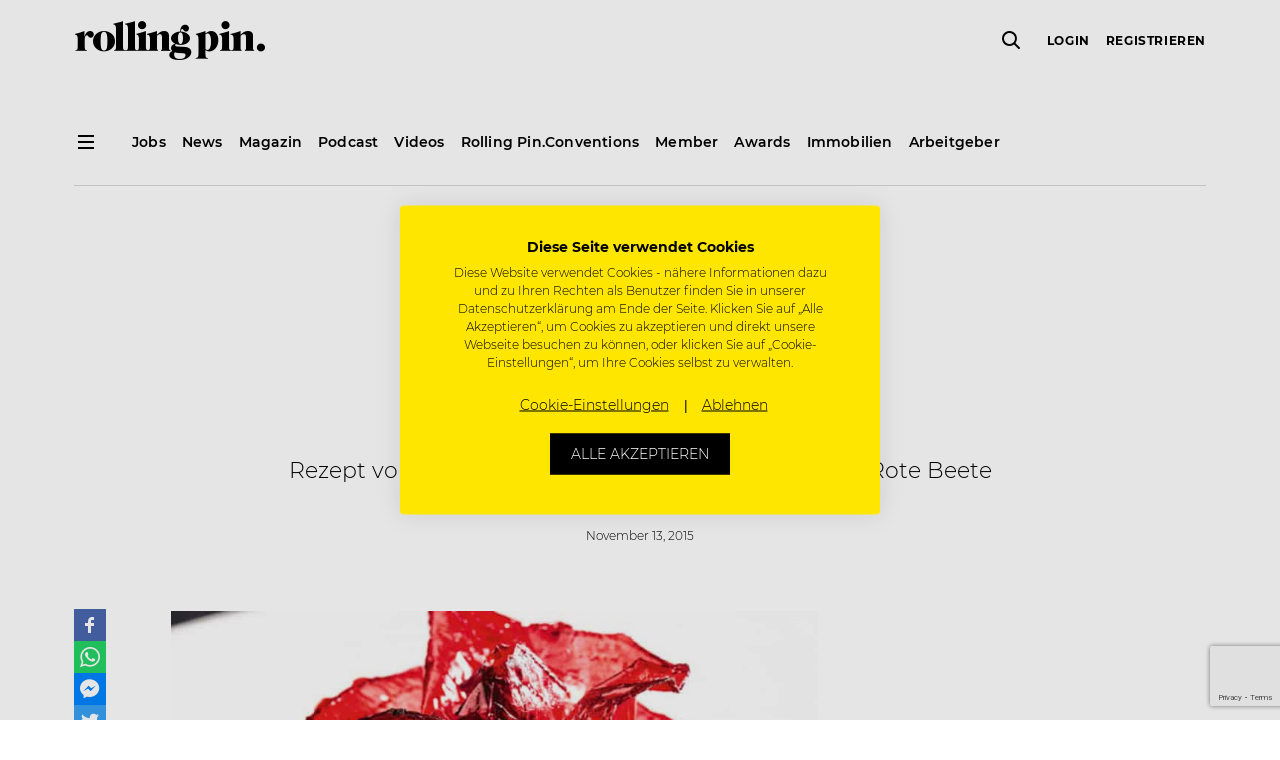

--- FILE ---
content_type: text/html; charset=UTF-8
request_url: https://www.rollingpin.at/rezepte/languste
body_size: 19122
content:
<!doctype html>
<html lang="de">
    <head>
    <meta charset="utf-8">
    <meta http-equiv="x-ua-compatible" content="ie=edge">
    <meta name="viewport" content="width=device-width, initial-scale=1, maximum-scale=1,user-scalable=0, shrink-to-fit=no">
    <meta name="version" content="20616">
    <meta name='robots' content='index, follow, max-image-preview:large, max-snippet:-1, max-video-preview:-1' />

	<!-- This site is optimized with the Yoast SEO plugin v18.3 - https://yoast.com/wordpress/plugins/seo/ -->
	<title>Rezept Languste von Gert de Mangeleer auf ROLLING PIN</title>
	<meta name="description" content="Die besten Kochrezepte auf ROLLING PIN - Jetzt Rezept für Languste von Gert de Mangeleer entdecken!" />
	<link rel="canonical" href="https://www.rollingpin.at/rezepte/languste" />
	<meta property="og:locale" content="de_DE" />
	<meta property="og:type" content="article" />
	<meta property="og:title" content="Rezept Languste von Gert de Mangeleer auf ROLLING PIN" />
	<meta property="og:description" content="Die besten Kochrezepte auf ROLLING PIN - Jetzt Rezept für Languste von Gert de Mangeleer entdecken!" />
	<meta property="og:url" content="/rezepte/languste" />
	<meta property="og:site_name" content="Rolling Pin" />
	<meta property="article:publisher" content="https://www.facebook.com/rollingpin.co" />
	<meta property="article:published_time" content="2015-11-13T23:00:52+00:00" />
	<meta property="article:modified_time" content="2019-11-11T13:24:31+00:00" />
	<meta property="og:image" content="https://static.rollingpin.at/wp-content/uploads/2018/10/languste-gert-de-mangeleer-thumb2.jpg" />
	<meta property="og:image:width" content="418" />
	<meta property="og:image:height" content="235" />
	<meta property="og:image:type" content="image/jpeg" />
	<meta name="twitter:card" content="summary" />
	<meta name="twitter:label1" content="Written by" />
	<meta name="twitter:data1" content="admin" />
	<meta name="twitter:label2" content="Est. reading time" />
	<meta name="twitter:data2" content="1 Minute" />
<script type='application/ld+json' class='yoast-schema-graph'>{"@context":"https://schema.org","@graph":[{"@type":"NewsArticle","@id":"https://www.rollingpin.at/rezepte/languste/#newsarticle","name":"Languste","description":"Rezept von Gert de Mangeleer: Languste, Himbeere, Rote Beete","url":"https://www.rollingpin.at/rezepte/languste","author":{"@id":"https://www.rollingpin.at/rezepte/languste/#organization"},"publisher":{"@id":"https://www.rollingpin.at/rezepte/languste/#organization"},"datePublished":"2015-11-13T23:00:52","dateModified":"2019-11-11T13:24:31","isAccessibleForFree":false,"mainEntityOfPage":"https://www.rollingpin.at/rezepte/languste","image":"https://static.rollingpin.at/wp-content/uploads/2018/10/languste-gert-de-mangeleer-thumb2.jpg","hasPart":{"@id":"https://www.rollingpin.at/rezepte/languste/#paywall"},"headline":"Languste","text":"\nZutaten und Zubereitung\n<b></b>Zwiebel-Soja-Sherry\n<ul>\n \t<li>100 g Schalotten</li>\n \t<li>100 g Sojasauce</li>\n \t<li>200 g Sherry-Essig</li>\n</ul>\nDie Schalotten mit der Schneidemaschine sehr fein schneiden, mit den restlichen Zutaten vermengen und auf 60 °C erwärmen. Im Kühlschrank abkühlen lassen.\nMarinierte Rote Bete\n<ul>\n \t<li>2 Stk. große Rote Bete</li>\n \t<li>500 ml Wasser</li>\n \t<li>500 g Zucker</li>\n \t<li>1 L Reisessig</li>\n</ul>\nWasser, Zucker und Reisessig aufkochen, im Kühlschrank abkühlen lassen. Die Rote Bete schälen und mit einem japanischen Messer in dünne Scheiben schneiden. Für 24 Stunden in der kalten Marinade einlegen. Die Scheiben eng zusammenrollen, sodass sie einen Durchschnitt von 2 cm haben, und in 1 cm dicke Scheiben schneiden.\nHimbeere\n<ul>\n \t<li>2 Schachteln"},{"@type":"Organization","@id":"https://www.rollingpin.at/rezepte/languste/#organization","name":"Rolling Pin","email":"support@rollingpin.com","url":"https://www.rollingpin.at","logo":{"@id":"https://www.rollingpin.at/rezepte/languste/#logo"}},{"@type":"WebPageElement","@id":"https://www.rollingpin.at/rezepte/languste/#paywall","isAccessibleForFree":false,"cssSelector":".article__premium-content"},{"@type":"ImageObject","@id":"https://www.rollingpin.at/rezepte/languste/#logo","url":"https://www.rollingpin.at/wp-content/themes/rolling-pin/resources/assets/images/logo.png"}]}</script>
	<script type="application/ld+json" class="yoast-schema-graph">{"@context":"https://schema.org","@graph":[]}</script>
	<!-- / Yoast SEO plugin. -->


<link rel='dns-prefetch' href='//www.rollingpin.at' />
<style id='global-styles-inline-css' type='text/css'>
body{--wp--preset--color--black: #000000;--wp--preset--color--cyan-bluish-gray: #abb8c3;--wp--preset--color--white: #ffffff;--wp--preset--color--pale-pink: #f78da7;--wp--preset--color--vivid-red: #cf2e2e;--wp--preset--color--luminous-vivid-orange: #ff6900;--wp--preset--color--luminous-vivid-amber: #fcb900;--wp--preset--color--light-green-cyan: #7bdcb5;--wp--preset--color--vivid-green-cyan: #00d084;--wp--preset--color--pale-cyan-blue: #8ed1fc;--wp--preset--color--vivid-cyan-blue: #0693e3;--wp--preset--color--vivid-purple: #9b51e0;--wp--preset--gradient--vivid-cyan-blue-to-vivid-purple: linear-gradient(135deg,rgba(6,147,227,1) 0%,rgb(155,81,224) 100%);--wp--preset--gradient--light-green-cyan-to-vivid-green-cyan: linear-gradient(135deg,rgb(122,220,180) 0%,rgb(0,208,130) 100%);--wp--preset--gradient--luminous-vivid-amber-to-luminous-vivid-orange: linear-gradient(135deg,rgba(252,185,0,1) 0%,rgba(255,105,0,1) 100%);--wp--preset--gradient--luminous-vivid-orange-to-vivid-red: linear-gradient(135deg,rgba(255,105,0,1) 0%,rgb(207,46,46) 100%);--wp--preset--gradient--very-light-gray-to-cyan-bluish-gray: linear-gradient(135deg,rgb(238,238,238) 0%,rgb(169,184,195) 100%);--wp--preset--gradient--cool-to-warm-spectrum: linear-gradient(135deg,rgb(74,234,220) 0%,rgb(151,120,209) 20%,rgb(207,42,186) 40%,rgb(238,44,130) 60%,rgb(251,105,98) 80%,rgb(254,248,76) 100%);--wp--preset--gradient--blush-light-purple: linear-gradient(135deg,rgb(255,206,236) 0%,rgb(152,150,240) 100%);--wp--preset--gradient--blush-bordeaux: linear-gradient(135deg,rgb(254,205,165) 0%,rgb(254,45,45) 50%,rgb(107,0,62) 100%);--wp--preset--gradient--luminous-dusk: linear-gradient(135deg,rgb(255,203,112) 0%,rgb(199,81,192) 50%,rgb(65,88,208) 100%);--wp--preset--gradient--pale-ocean: linear-gradient(135deg,rgb(255,245,203) 0%,rgb(182,227,212) 50%,rgb(51,167,181) 100%);--wp--preset--gradient--electric-grass: linear-gradient(135deg,rgb(202,248,128) 0%,rgb(113,206,126) 100%);--wp--preset--gradient--midnight: linear-gradient(135deg,rgb(2,3,129) 0%,rgb(40,116,252) 100%);--wp--preset--duotone--dark-grayscale: url('#wp-duotone-dark-grayscale');--wp--preset--duotone--grayscale: url('#wp-duotone-grayscale');--wp--preset--duotone--purple-yellow: url('#wp-duotone-purple-yellow');--wp--preset--duotone--blue-red: url('#wp-duotone-blue-red');--wp--preset--duotone--midnight: url('#wp-duotone-midnight');--wp--preset--duotone--magenta-yellow: url('#wp-duotone-magenta-yellow');--wp--preset--duotone--purple-green: url('#wp-duotone-purple-green');--wp--preset--duotone--blue-orange: url('#wp-duotone-blue-orange');--wp--preset--font-size--small: 13px;--wp--preset--font-size--medium: 20px;--wp--preset--font-size--large: 36px;--wp--preset--font-size--x-large: 42px;}.has-black-color{color: var(--wp--preset--color--black) !important;}.has-cyan-bluish-gray-color{color: var(--wp--preset--color--cyan-bluish-gray) !important;}.has-white-color{color: var(--wp--preset--color--white) !important;}.has-pale-pink-color{color: var(--wp--preset--color--pale-pink) !important;}.has-vivid-red-color{color: var(--wp--preset--color--vivid-red) !important;}.has-luminous-vivid-orange-color{color: var(--wp--preset--color--luminous-vivid-orange) !important;}.has-luminous-vivid-amber-color{color: var(--wp--preset--color--luminous-vivid-amber) !important;}.has-light-green-cyan-color{color: var(--wp--preset--color--light-green-cyan) !important;}.has-vivid-green-cyan-color{color: var(--wp--preset--color--vivid-green-cyan) !important;}.has-pale-cyan-blue-color{color: var(--wp--preset--color--pale-cyan-blue) !important;}.has-vivid-cyan-blue-color{color: var(--wp--preset--color--vivid-cyan-blue) !important;}.has-vivid-purple-color{color: var(--wp--preset--color--vivid-purple) !important;}.has-black-background-color{background-color: var(--wp--preset--color--black) !important;}.has-cyan-bluish-gray-background-color{background-color: var(--wp--preset--color--cyan-bluish-gray) !important;}.has-white-background-color{background-color: var(--wp--preset--color--white) !important;}.has-pale-pink-background-color{background-color: var(--wp--preset--color--pale-pink) !important;}.has-vivid-red-background-color{background-color: var(--wp--preset--color--vivid-red) !important;}.has-luminous-vivid-orange-background-color{background-color: var(--wp--preset--color--luminous-vivid-orange) !important;}.has-luminous-vivid-amber-background-color{background-color: var(--wp--preset--color--luminous-vivid-amber) !important;}.has-light-green-cyan-background-color{background-color: var(--wp--preset--color--light-green-cyan) !important;}.has-vivid-green-cyan-background-color{background-color: var(--wp--preset--color--vivid-green-cyan) !important;}.has-pale-cyan-blue-background-color{background-color: var(--wp--preset--color--pale-cyan-blue) !important;}.has-vivid-cyan-blue-background-color{background-color: var(--wp--preset--color--vivid-cyan-blue) !important;}.has-vivid-purple-background-color{background-color: var(--wp--preset--color--vivid-purple) !important;}.has-black-border-color{border-color: var(--wp--preset--color--black) !important;}.has-cyan-bluish-gray-border-color{border-color: var(--wp--preset--color--cyan-bluish-gray) !important;}.has-white-border-color{border-color: var(--wp--preset--color--white) !important;}.has-pale-pink-border-color{border-color: var(--wp--preset--color--pale-pink) !important;}.has-vivid-red-border-color{border-color: var(--wp--preset--color--vivid-red) !important;}.has-luminous-vivid-orange-border-color{border-color: var(--wp--preset--color--luminous-vivid-orange) !important;}.has-luminous-vivid-amber-border-color{border-color: var(--wp--preset--color--luminous-vivid-amber) !important;}.has-light-green-cyan-border-color{border-color: var(--wp--preset--color--light-green-cyan) !important;}.has-vivid-green-cyan-border-color{border-color: var(--wp--preset--color--vivid-green-cyan) !important;}.has-pale-cyan-blue-border-color{border-color: var(--wp--preset--color--pale-cyan-blue) !important;}.has-vivid-cyan-blue-border-color{border-color: var(--wp--preset--color--vivid-cyan-blue) !important;}.has-vivid-purple-border-color{border-color: var(--wp--preset--color--vivid-purple) !important;}.has-vivid-cyan-blue-to-vivid-purple-gradient-background{background: var(--wp--preset--gradient--vivid-cyan-blue-to-vivid-purple) !important;}.has-light-green-cyan-to-vivid-green-cyan-gradient-background{background: var(--wp--preset--gradient--light-green-cyan-to-vivid-green-cyan) !important;}.has-luminous-vivid-amber-to-luminous-vivid-orange-gradient-background{background: var(--wp--preset--gradient--luminous-vivid-amber-to-luminous-vivid-orange) !important;}.has-luminous-vivid-orange-to-vivid-red-gradient-background{background: var(--wp--preset--gradient--luminous-vivid-orange-to-vivid-red) !important;}.has-very-light-gray-to-cyan-bluish-gray-gradient-background{background: var(--wp--preset--gradient--very-light-gray-to-cyan-bluish-gray) !important;}.has-cool-to-warm-spectrum-gradient-background{background: var(--wp--preset--gradient--cool-to-warm-spectrum) !important;}.has-blush-light-purple-gradient-background{background: var(--wp--preset--gradient--blush-light-purple) !important;}.has-blush-bordeaux-gradient-background{background: var(--wp--preset--gradient--blush-bordeaux) !important;}.has-luminous-dusk-gradient-background{background: var(--wp--preset--gradient--luminous-dusk) !important;}.has-pale-ocean-gradient-background{background: var(--wp--preset--gradient--pale-ocean) !important;}.has-electric-grass-gradient-background{background: var(--wp--preset--gradient--electric-grass) !important;}.has-midnight-gradient-background{background: var(--wp--preset--gradient--midnight) !important;}.has-small-font-size{font-size: var(--wp--preset--font-size--small) !important;}.has-medium-font-size{font-size: var(--wp--preset--font-size--medium) !important;}.has-large-font-size{font-size: var(--wp--preset--font-size--large) !important;}.has-x-large-font-size{font-size: var(--wp--preset--font-size--x-large) !important;}
</style>
<link rel="stylesheet" href="https://www.rollingpin.at/wp-content/plugins/rp-awards/public/css/rp-awards-public.css"><link rel="stylesheet" href="https://www.rollingpin.at/wp-content/themes/rolling-pin/dist/styles/main_12199b094237c5230cf1.css"><script src="https://www.rollingpin.at/wp-includes/js/jquery/jquery.min.js"></script><script src="https://www.rollingpin.at/wp-includes/js/jquery/jquery-migrate.min.js"></script><script src="https://www.rollingpin.at/wp-content/plugins/rp-awards/public/js/rp-awards-public.js"></script><script type="text/javascript">
(function(url){
	if(/(?:Chrome\/26\.0\.1410\.63 Safari\/537\.31|WordfenceTestMonBot)/.test(navigator.userAgent)){ return; }
	var addEvent = function(evt, handler) {
		if (window.addEventListener) {
			document.addEventListener(evt, handler, false);
		} else if (window.attachEvent) {
			document.attachEvent('on' + evt, handler);
		}
	};
	var removeEvent = function(evt, handler) {
		if (window.removeEventListener) {
			document.removeEventListener(evt, handler, false);
		} else if (window.detachEvent) {
			document.detachEvent('on' + evt, handler);
		}
	};
	var evts = 'contextmenu dblclick drag dragend dragenter dragleave dragover dragstart drop keydown keypress keyup mousedown mousemove mouseout mouseover mouseup mousewheel scroll'.split(' ');
	var logHuman = function() {
		if (window.wfLogHumanRan) { return; }
		window.wfLogHumanRan = true;
		var wfscr = document.createElement('script');
		wfscr.type = 'text/javascript';
		wfscr.async = true;
		wfscr.src = url + '&r=' + Math.random();
		(document.getElementsByTagName('head')[0]||document.getElementsByTagName('body')[0]).appendChild(wfscr);
		for (var i = 0; i < evts.length; i++) {
			removeEvent(evts[i], logHuman);
		}
	};
	for (var i = 0; i < evts.length; i++) {
		addEvent(evts[i], logHuman);
	}
})('//www.rollingpin.at/?wordfence_lh=1&hid=7FA965F7A9E1A96CCBB36CB4DD03AF72');
</script><!-- Google Tag Manager -->
<script>
    (function (w, d, s, l, i) {
        w[l] = w[l] || [];
        w[l].push({ 'gtm.start': new Date().getTime(), event: 'gtm.js' });
        var f = d.getElementsByTagName(s)[0], j = d.createElement(s), dl = l != 'dataLayer' ? '&l=' + l : '';
        j.async = true; j.src = 'https://www.googletagmanager.com/gtm.js?id=' + i + dl + '&gtm_auth=3iM27uqRQi3ghWvM9Ky48Q&gtm_preview=env-4&gtm_cookies_win=x';
        f.parentNode.insertBefore(j, f);
    })(window, document, 'script', 'dataLayer', 'GTM-MJPKTP');
</script>
    <script async src="https://www.googletagmanager.com/gtag/js?id=G-8H5FS09Y4B"></script>
    <script>
        window.dataLayer = window.dataLayer || [];
        function gtag(){dataLayer.push(arguments);}
        gtag('js', new Date());

        gtag('config', "G-8H5FS09Y4B");
    </script><script async src="https://securepubads.g.doubleclick.net/tag/js/gpt.js"></script>
<script>
  window.googletag = window.googletag || {cmd: []};
  googletag.cmd.push(function() {
    googletag.defineSlot('/21695803461/Startseite_Pos1', [250, 250], 'div-gpt-ad-1564735255694-0').addService(googletag.pubads());
    googletag.defineSlot('/21695803461/Startseite_Pos2', [250, 250], 'div-gpt-ad-1565596749160-0').addService(googletag.pubads());
    googletag.defineSlot('/21695803461/Startseite_Pos3', [250, 250], 'div-gpt-ad-1565690613146-0').addService(googletag.pubads());
    googletag.defineSlot('/21695803461/Startseite_Pos4', [250, 250], 'div-gpt-ad-1565690695256-0').addService(googletag.pubads());
    googletag.defineSlot('/21695803461/A_Pos1', [250, 250], 'div-gpt-ad-1566229698433-0').addService(googletag.pubads());
    googletag.defineSlot('/21695803461/A_Pos2', [250, 250], 'div-gpt-ad-1566230203818-0').addService(googletag.pubads());
    googletag.defineSlot('/21695803461/A_Large', [
        [480, 270],
        [600, 400],
        [800, 400],
        [1000, 600],
        [800, 800],
        [800, 1422],
        [800, 1067],
        [800, 1200],
        [800, 400],
        [800, 1000],
        [800, 2400],
        [800, 1867],
        [800, 1280],
        [800, 450],
        [800, 600],
        [800, 533],
        [800, 1600],
        [800, 640],
        [800, 267],
        [800, 343],
        [800, 500]]
    , 'div-gpt-ad-22868452859-0').addService(googletag.pubads());

    googletag.pubads().disableInitialLoad();
    googletag.enableServices();


  });
</script>
<!-- Favicons -->
<link rel="apple-touch-icon" sizes="180x180" href="https://www.rollingpin.at/wp-content/themes/rolling-pin/resources/assets/images/favicon/apple-touch-icon.png">
<link rel="icon" type="image/png" sizes="32x32" href="https://www.rollingpin.at/wp-content/themes/rolling-pin/resources/assets/images/favicon/favicon-32x32.png">
<link rel="icon" type="image/png" sizes="16x16" href="https://www.rollingpin.at/wp-content/themes/rolling-pin/resources/assets/images/favicon/favicon-16x16.png">
<link rel="manifest" href="https://www.rollingpin.at/wp-content/themes/rolling-pin/resources/assets/images/favicon/site.webmanifest">
<link rel="mask-icon" href="https://www.rollingpin.at/wp-content/themes/rolling-pin/resources/assets/images/favicon/safari-pinned-tab.svg" color="#000000">
<link rel="shortcut icon" href="https://www.rollingpin.at/wp-content/themes/rolling-pin/resources/assets/images/favicon/favicon.ico">
<meta name="theme-color" content="#ffffff">
<!-- End Favicons -->
<!-- Start of HubSpot Embed Code -->
<script type="text/javascript" id="hs-script-loader" async defer src="//js.hs-scripts.com/7848467.js"></script>
<!-- End of HubSpot Embed Code --><!-- Start of CookieFirst Code (Cookie consent) -->
<script src="https://consent.cookiefirst.com/sites/rollingpin.at-6a809642-6a0c-4116-9403-bb0d652b12b5/consent.js"></script>
<!-- End of CookieFirst --><link rel="alternate" href="https://www.rollingpin.at/rezepte/languste" hreflang="de-AT" />
<link rel="alternate" href="https://www.rollingpin.de/rezepte/languste" hreflang="de-DE" />
<link rel="alternate" href="https://www.rollingpin.ch/rezepte/languste" hreflang="de-CH" />
<meta name="generator" content="Powered by WPBakery Page Builder - drag and drop page builder for WordPress."/>
<noscript><style> .wpb_animate_when_almost_visible { opacity: 1; }</style></noscript></head>
    <body class="post-template-default single single-post postid-128939 single-format-standard languste header-dark app-data index-data singular-data single-data single-post-data single-post-languste-data wpb-js-composer js-comp-ver-6.9.0 vc_responsive">
        <!-- Google Tag Manager (noscript) -->
<noscript><iframe src="https://www.googletagmanager.com/ns.html?id=GTM-MJPKTP&gtm_auth=3iM27uqRQi3ghWvM9Ky48Q&gtm_preview=env-4&gtm_cookies_win=x" height="0" width="0" style="display:none;visibility:hidden"></iframe></noscript>
<!-- End Google Tag Manager (noscript) -->
        <div class="js-header shared-header-wrapper">
    <header class="shared-header-wrapper__top-header">
        <div class="container">
            <nav class="row align-items-center">
                <div class="d-none d-lg-block">
                    <div class="col-auto d-none d-sticky-block">
                        <i class="shared-icon standard icon-menu" data-cc-target="body" data-cc-class="burger-menu-open" data-cc-method="add"></i>
                    </div>
                </div>
                <div class="col pr-0">
                    <a href="https://www.rollingpin.at/">
                        <i class="shared-icon large icon-logo" title="Rolling Pin Logo"></i>
                    </a>
                </div>
                <div class="col-auto pr-0 d-none d-lg-flex">
                    <div class="js-global-search shared-header-wrapper__global-search"></div>
                </div>
                <div class="shared-secondary-menu col col-auto">
                    <div class="shared-secondary-menu__global-search js-global-search d-lg-none"></div>
                    <div class="shared-secondary-menu__content js-user-menu d-none">
                        <form method="post">
                        <ul class="shared-secondary-menu__menu">
                            
                            <li>
                                <button type="submit" name="redirectUrl" value="/login?redirect_to=https%3A%2F%2Fwww.rollingpin.at%2Frezepte%2Flanguste">Login</button>
                            <li>
                                <button type="submit" name="redirectUrl" value="/registrierung?redirect_to=https%3A%2F%2Fwww.rollingpin.at%2Frezepte%2Flanguste">Registrieren</button>
                            <li class="shared-secondary-menu__button">
                                <button type="submit" class="shared-button small outline" name="redirectUrl" value="/login?redirect_to=https%3A%2F%2Fwww.rollingpin.at%2Frezepte%2Flanguste">Login</button>
                        </ul>
                    </form>
                    </div>
                    <i class="shared-icon standard icon-menu d-lg-none" data-cc-target="body" data-cc-class="burger-menu-open" data-cc-method="add"></i>
                </div>
            </nav>
        </div>
    </header>
    <section class="shared-header-wrapper__sub-header d-none d-lg-block d-sticky-none">
        <div class="container">
            <nav class="row">
                <div class="col-auto">
                    <i class="shared-icon standard icon-menu" data-cc-target="body" data-cc-class="burger-menu-open" data-cc-method="add"></i>
                </div>

                                    <div class="shared-header-wrapper__default-menu col">
                        <ul><li><a href="/jobs"><span>Jobs</span></a></li><li><a href="/news"><span>News</span></a></li><li><a href="/ausgaben"><span>Magazin</span></a></li><li><a href="/podcast"><span>Podcast</span></a></li><li><a href="/videos"><span>Videos</span></a></li><li><a href="https://www.rollingpinconvention.com"><span>Rolling Pin.Conventions</span></a></li><li><a href="/member"><span>Member</span></a></li><li><a href="/awards"><span>Awards</span></a></li><li><a href="/immobilien"><span>Immobilien</span></a></li><li><a href="/stelleninserate"><span>Arbeitgeber</span></a></li></ul>
                    </div>
                            </nav>
            <hr>
        </div>
    </section>
</div>

<div class="shared-burger-menu">
    <div class="shared-burger-menu__inner">
        <div class="shared-burger-menu__header">
            <button class="shared-burger-menu__close shared-icon__link" type="button" data-cc-target="body" data-cc-class="burger-menu-open" data-cc-method="remove">
                <i class="shared-icon medium icon-close-small"></i>
            </button>
        </div>

        <div class="shared-burger-menu__body">
                            <nav class="shared-burger-menu__menu">
                    <ul class="shared-toggle-menu shared-toggle-menu--light shared-toggle-menu--large"><li class="slide-toggle"><a href="/jobs"><span>Jobsuche</span></a></li><li class="slide-toggle"><span>Für Bewerber</span><i class="slide-toggle__icon shared-icon medium icon-chevron-down" data-cc-target="<" data-cc-class="is-open" data-cc-highlander="true"></i><div class="row slide-toggle__body slide-toggle__body--large" tabindex="-1"><ul class="col-sm-6"><li><a href="/stellenangebote"><span>Stellenangebote</span></a></li><li><a href="/unternehmen"><span>Unternehmenssuche</span></a></li><li><a href="/joblexikon"><span>Joblexikon</span></a></li><li><a href="/toparbeitgeber"><span>Top Arbeitgeber des Jahres</span></a></li><li><a href="/stellenangebote/kreuzfahrtjobs"><span>Kreuzfahrtjobs</span></a></li><li><a href="/arbeiten-im-ausland"><span>Arbeiten im Ausland</span></a></li><li><a href="/arbeitgeber-im-check"><span>Arbeitgeber im Check</span></a></li><li><a href="/login"><span>Login</span></a></li><li><a href="/registrierung"><span>Registrierung</span></a></li><li><a href="/member/kontakt"><span>Kontakt Member</span></a></li></ul></div></li><li class="slide-toggle"><span>Für Arbeitgeber</span><i class="slide-toggle__icon shared-icon medium icon-chevron-down" data-cc-target="<" data-cc-class="is-open" data-cc-highlander="true"></i><div class="row slide-toggle__body slide-toggle__body--large" tabindex="-1"><ul class="col-sm-6"><li><a href="/stelleninserate"><span>Stelleninserat schalten</span></a></li><li><a href="/registrierung?role=1"><span>Registrierung</span></a></li><li><a href="/login"><span>Login</span></a></li><li><a href="/hr-recruiting-tipps"><span>HR & Recruiting Tipps</span></a></li><li><a href="/top-arbeitgeber"><span>Top Arbeitgeber Zertifizierung</span></a></li></ul></div></li><li class="slide-toggle"><span>News</span><i class="slide-toggle__icon shared-icon medium icon-chevron-down" data-cc-target="<" data-cc-class="is-open" data-cc-highlander="true"></i><div class="row slide-toggle__body slide-toggle__body--large" tabindex="-1"><ul class="col-sm-6"><li><a href="/news"><span>News</span></a></li><li><a href="/careers"><span>Careers</span></a></li><li><a href="/konzepte-openings"><span>Konzepte & Openings</span></a></li><li><a href="/mediadaten/industrie"><span>Industrie</span></a></li><li><a href="/people"><span>People</span></a></li><li><a href="/galerie"><span>Events / Galerie</span></a></li><li><a href="/business"><span>Business</span></a></li><li><span>Rezepte</span></li><li><a href="/food-know-how"><span>Food-Know-How</span></a></li></ul></div></li><li class="slide-toggle"><a href="https://www.rollingpinconvention.com"><span>Rolling Pin.Conventions</span></a></li><li class="slide-toggle"><a href="/newsletter"><span>Newsletter</span></a></li><li class="slide-toggle"><span>Magazin</span><i class="slide-toggle__icon shared-icon medium icon-chevron-down" data-cc-target="<" data-cc-class="is-open" data-cc-highlander="true"></i><div class="row slide-toggle__body slide-toggle__body--large" tabindex="-1"><ul class="col-sm-6"><li><a href="/blackbook"><span>Blackbook</span></a></li><li><a href="/ausgaben"><span>Aktuelle Ausgabe</span></a></li><li><a href="/ausgaben"><span>Archiv</span></a></li><li><a href="/abo"><span>Abo</span></a></li><li><a href="/magazin/erscheinungstermine"><span>Erscheinungstermine</span></a></li></ul></div></li><li class="slide-toggle"><a href="/podcast"><span>Podcast</span></a></li><li class="slide-toggle"><span>Business</span><i class="slide-toggle__icon shared-icon medium icon-chevron-down" data-cc-target="<" data-cc-class="is-open" data-cc-highlander="true"></i><div class="row slide-toggle__body slide-toggle__body--large" tabindex="-1"><ul class="col-sm-6"><li><a href="/expertentalks"><span>Experten-Talks</span></a></li><li><a href="/konzepte-openings"><span>Konzepte & Openings</span></a></li><li><a href="/podcast"><span>Podcast</span></a></li></ul></div></li><li class="slide-toggle"><span>Videos</span><i class="slide-toggle__icon shared-icon medium icon-chevron-down" data-cc-target="<" data-cc-class="is-open" data-cc-highlander="true"></i><div class="row slide-toggle__body slide-toggle__body--large" tabindex="-1"><ul class="col-sm-6"><li><a href="/videos/cookingclass"><span>Cookingclass</span></a></li><li><a href="/videos/inspiration-talks"><span>Inspiration Talks</span></a></li><li><a href="/videos/nerd-am-herd"><span>Nerd am Herd</span></a></li><li><a href="/videos/cocktails"><span>Cocktails</span></a></li><li><a href="/videos"><span>Alle Videos</span></a></li></ul></div></li><li class="slide-toggle"><a href="/immobilien"><span>Immobilien</span></a></li><li class="slide-toggle"><a href="/awards"><span>Awards</span></a></li></ul>
                </nav>
            
            <div class="shared-burger-menu__footer">
                <div class="shared-burger-menu__buttons d-sm-none">
                    <a class="shared-button standard info d-block" href="/jobs">
                        Job suchen                    </a>

                    <a class="shared-button standard transparent d-block" href="/recruiting-center">
                        Job inserieren                    </a>
                </div>

                                    <div class="shared-burger-menu__footer-navigation">
                        <ul><li><a href="/kontakt"><span>Kontakt</span></a></li><li><a href="/about"><span>About</span></a></li><li><a href="/arbeiten-bei-rolling-pin"><span>Arbeiten bei Rolling Pin</span></a></li><li><a href="/newsletter"><span>Newsletter</span></a></li><li><a href="/mediadaten"><span>Mediadaten</span></a></li><li><a href="/presse"><span>Presse</span></a></li><li><a href="/impressum"><span>Impressum</span></a></li><li><a href="/agb"><span>AGB</span></a></li><li><a href="/nutzungsbedingungen"><span>Nutzungsbedingungen</span></a></li><li><a href="/datenschutz"><span>Datenschutz</span></a></li></ul>
                    </div>
                
                                    <div class="shared-burger-menu__social-media">
                        <a href="https://www.facebook.com/rollingpin.co" target="_blank"><i class="shared-icon medium icon-social-facebook"></i></a><a href="https://www.instagram.com/rollingpin.co" target="_blank"><i class="shared-icon medium icon-social-instagram"></i></a><a href="https://www.youtube.com/user/ROLLINGPINTV" target="_blank"><i class="shared-icon medium icon-social-youtube"></i></a>                    </div>
                
                                    <div class="shared-burger-menu__info">
                        <a href="/kontakt"
                            target="" class="shared-button info standard">
                            Hilfe, Kontakt &amp; Service
                        </a>
                    </div>
                

                <div class="shared-burger-menu__copyright">Copyright &copy; 2026 ROLLING PIN Media GmbH.<br>Alle Rechte vorbehalten. Gastrojobs & Hotel Jobs.</div>
            </div>
        </div>
    </div>
    <div class="shared-burger-menu__backdrop" data-cc-target="body" data-cc-class="burger-menu-open" data-cc-method="remove"></div>
</div>
        <div class="content">
            <main class="main">
                    <div class="js-article article  is-premium  "  data-premium-visibility="logged_in" >
                    <div class="container">
                <header class="article__header row justify-content-center text-center">
                    <div class="col col-lg-10 col-xl-8 mt-8">
                                                    <div class="badge-container mb-2">
                                <a class="badge badge--flat bg-info text-black text-largecaps" target="_blank" href="/rezepte">Rezepte</a>                            </div>
                                                                        <h1 class="mb-5">Languste</h1>

                        
                                                    <div class="badge-container mb-4">
                                <a class="badge badge--outline badge--large smaller" target="_blank" href="/themen/gert-de-mangeleer">Gert de Mangeleer</a>                            </div>
                        
                                                    <div class="lead mb-5">Rezept von Gert de Mangeleer: Languste, Himbeere, Rote Beete</div>
                        
                        <div class="lead smaller mt-4">November 13, 2015</div>
                    </div>
                </header>
            </div>

                            <div class="container">
                            
                            </div>
                            <div class="container mb-4">
            <div class="row mt-lg-4">
                                                    
                                            <div class="col-lg-4 order-lg-1 mb-4 mb-lg-1">
                            <div class="sticky-top sticky-top--header pt-4">
                                                                    <div class="d-flex flex-column align-items-center justify-content-around flex-md-row flex-lg-column align-items-lg-end">
                                        <div id='div-gpt-ad-1566229698433-0' class="mb-1 article__ad"></div>
                                        <div id='div-gpt-ad-1566230203818-0' class="article__ad"></div>
                                        <script>
                                            googletag.cmd.push(function() {
                                                googletag.display('div-gpt-ad-1566229698433-0');
                                                googletag.display('div-gpt-ad-1566230203818-0');
                                                googletag.pubads().refresh();
                                            });
                                        </script>
                                    </div>
                                                            </div>
                        </div>
                                        <div class="col-lg-1 mb-1 d-none d-lg-block">
                        <div class="sticky-top sticky-top--header pt-4">
                                                            <nav class="sharer sharer--vertical">
            <a
            class="sharer__item shared-icon standard icon-social-facebook"
            href="https://www.facebook.com/sharer.php?u=https%3A%2F%2Fwww.rollingpin.at%2Frezepte%2Flanguste"
             title="Via Facebook teilen"              target="_blank"              rel="noopener noreferrer"              style="background-color: #4868b0; color: #fff;"         >Facebook</a>
            <a
            class="sharer__item shared-icon standard icon-social-whatsapp"
            href="https://wa.me/?text=Schau+dir+diesen+tollen+Artikel+an%3A+Languste%3A+https%3A%2F%2Fwww.rollingpin.at%2Frezepte%2Flanguste"
             title="Via WhatsApp teilen"              target="_blank"              rel="noopener noreferrer"              style="background-color: #25d366; color: #fff;"         >WhatsApp</a>
            <a
            class="sharer__item shared-icon standard icon-social-messenger"
            href="http://www.facebook.com/dialog/send?link=https%3A%2F%2Fwww.rollingpin.at%2Frezepte%2Flanguste&amp;app_id=926851670783356&amp;redirect_uri=https%3A%2F%2Fwww.rollingpin.at"
             title="Via Messenger teilen"              target="_blank"              rel="noopener noreferrer"              style="background-color: #0084ff; color: #fff;"         >Messenger</a>
            <a
            class="sharer__item shared-icon standard icon-social-twitter"
            href="https://twitter.com/intent/tweet?url=https%3A%2F%2Fwww.rollingpin.at%2Frezepte%2Flanguste&amp;text=Schau+dir+diesen+tollen+Artikel+an%3A+Languste%3A+&amp;via=&amp;hashtags="
             title="Via Twitter teilen"              target="_blank"              rel="noopener noreferrer"              style="background-color: #38a1f3; color: #fff;"         >Twitter</a>
            <a
            class="sharer__item shared-icon standard icon-mail"
            href="mailto:?subject=Schau%20dir%20diesen%20tollen%20Artikel%20an%3A%20Languste%3A%20&amp;body=Schau%20dir%20diesen%20tollen%20Artikel%20an%3A%20Languste%3A%20https%3A%2F%2Fwww.rollingpin.at%2Frezepte%2Flanguste"
             title="Via E-Mail teilen"                                      style="background-color: #959595; color: #fff;"         >E-Mail</a>
    </nav>
                                                    </div>
                    </div>
                                <div class="col-lg-7 mt-4">
                                            <div class="read fade-if-premium-unverified show-if-premium-unverified"><p class="drop-caps text-offset-top"><img src="https://www.rollingpin.com/wp-content/uploads/2018/10/languste-gert-de-mangeleer-thumb.jpg" alt="languste-gert-de-mangeleer-thumb" width="870" height="640" data-htmlarea-file-uid="35500" data-htmlarea-file-table="sys_file" /></p>
<h2>Zutaten und Zubereitung</h2>
<h3><b></b>Zwiebel-Soja-Sherry</h3>
<ul>
<li>100 g Schalotten</li>
<li>100 g Sojasauce</li>
<li>200 g Sherry-Essig</li>
</ul>
<p>Die Schalotten mit der Schneidemaschine sehr fein schneiden, mit den restlichen Zutaten vermengen und auf 60 °C erwärmen. Im Kühlschrank abkühlen lassen.</p>
<h3>Marinierte Rote Bete</h3>
<ul>
<li>2 Stk. große Rote Bete</li>
<li>500 ml Wasser</li>
<li>500 g Zucker</li>
<li>1 L Reisessig</li>
</ul>
<p>Wasser, Zucker und Reisessig aufkochen, im Kühlschrank abkühlen lassen. Die Rote Bete schälen und mit einem japanischen Messer in dünne Scheiben schneiden. Für 24 Stunden in der kalten Marinade einlegen. Die Scheiben eng zusammenrollen, sodass sie einen Durchschnitt von 2 cm haben, und in 1 cm dicke Scheiben schneiden.</p>
<h3>Himbeere</h3>
<ul>
<li>2 Schachteln<br />
</div>

                                                    <div class="read show-if-premium-verified"><p class="drop-caps text-offset-top"><img loading="lazy" src="https://www.rollingpin.com/wp-content/uploads/2018/10/languste-gert-de-mangeleer-thumb.jpg" alt="languste-gert-de-mangeleer-thumb" width="870" height="640" data-htmlarea-file-uid="35500" data-htmlarea-file-table="sys_file" /></p>
<h2>Zutaten und Zubereitung</h2>
<h3><b></b>Zwiebel-Soja-Sherry</h3>
<ul>
<li>100 g Schalotten</li>
<li>100 g Sojasauce</li>
<li>200 g Sherry-Essig</li>
</ul>
<p>Die Schalotten mit der Schneidemaschine sehr fein schneiden, mit den restlichen Zutaten vermengen und auf 60 °C erwärmen. Im Kühlschrank abkühlen lassen.</p>
<h3>Marinierte Rote Bete</h3>
<ul>
<li>2 Stk. große Rote Bete</li>
<li>500 ml Wasser</li>
<li>500 g Zucker</li>
<li>1 L Reisessig</li>
</ul>
<p>Wasser, Zucker und Reisessig aufkochen, im Kühlschrank abkühlen lassen. Die Rote Bete schälen und mit einem japanischen Messer in dünne Scheiben schneiden. Für 24 Stunden in der kalten Marinade einlegen. Die Scheiben eng zusammenrollen, sodass sie einen Durchschnitt von 2 cm haben, und in 1 cm dicke Scheiben schneiden.</p>
<h3>Himbeere</h3>
<ul>
<li>2 Schachteln Himbeeren</li>
</ul>
<p>Die Himbeeren in kleine Stücke schneiden.</p>
<h3>Vanilleöl</h3>
<ul>
<li>1 L Vanilleöl</li>
<li>2 Vanilleschoten</li>
</ul>
<p>Die Samen aus den Vanilleschoten entfernen und mit dem Öl vermischen. Die Schoten gemeinsam mit den Samen und dem Öl in einem Vakuumbeutel für 24 Stunden ziehen lassen und danach auf 65 °C erhitzen.</p>
<h3>Languste</h3>
<ul>
<li>4 große Langusten</li>
<li>500 g Vanilleöl</li>
<li>50 g Himbeerpuder</li>
<li>Fleur de Sel de Guérande</li>
<li>Sauerrahm für die Brühe</li>
</ul>
<p>Die frischen Langusten schälen und den Darm entfernen. Zwischen zwei Blättern Backpapier legen und dünn klopfen. Mit Vanilleöl bestreichen, mit Himbeerpuder bestreuen und mit Fleur de Sel würzen.</p>
<h3>Himbeercreme</h3>
<ul>
<li>1 L Himbeersaft</li>
<li>100 g Zucker</li>
<li>10 g Agar</li>
<li>5,5 g Farbpulver Ruby</li>
</ul>
<p>Den Himbeersaft mit Agar und Zucker kochen, auf eine Platte gießen und im Kühlschrank abkühlen lassen. Danach das Farbpulver einrühren und durch ein feines Sieb pressen.</p>
<h3>Rose aus Roter Bete</h3>
<ul>
<li>2 Stk. große Rote Bete</li>
</ul>
<p>Die ungeschälte Rote Bete in gesalzenem Wasser kochen und in Eiswasser abkühlen. Die Rote Bete schälen, mit der Maschine in dünne Scheiben schneiden und bei 65 °C im Ofen trocknen. Das Olivenöl auf 40 °C erwärmen und die Scheiben der Roten Bete darin eintauchen. In die gewünschte Form bringen und auskühlen lassen.</p>
<h3>Aufbau der Speise</h3>
<p>5 g marinierten Zwiebelsoja-Essig auf den Teller geben und mit etwas Akaziensamen bestreuen. Darüber eine gestückelte Himbeere und eine Scheibe marinierte Rote Bete legen. Darauf das Langusten-Carpaccio anrichten und mit 3 Scheiben Rote Bete und 3 Pünktchen Himbeercreme garnieren. Abschließend die Speise mit der Rose aus Roter Bete verzieren. Die Langustenbrühe mit Sauerrahm verfeinern und zum Gericht servieren.</p>
</div>
                                            
                    <div class="show-if-premium-verified">
                                                                                                                        <div class="mt-3 mb-5 d-md-none">
                                        <nav class="sharer sharer--horizontal">
            <a
            class="sharer__item shared-icon standard icon-social-facebook"
            href="https://www.facebook.com/sharer.php?u=https%3A%2F%2Fwww.rollingpin.at%2Frezepte%2Flanguste"
             title="Via Facebook teilen"              target="_blank"              rel="noopener noreferrer"              style="background-color: #4868b0; color: #fff;"         >Facebook</a>
            <a
            class="sharer__item shared-icon standard icon-social-whatsapp"
            href="https://wa.me/?text=Schau+dir+diesen+tollen+Artikel+an%3A+Languste%3A+https%3A%2F%2Fwww.rollingpin.at%2Frezepte%2Flanguste"
             title="Via WhatsApp teilen"              target="_blank"              rel="noopener noreferrer"              style="background-color: #25d366; color: #fff;"         >WhatsApp</a>
            <a
            class="sharer__item shared-icon standard icon-social-messenger"
            href="http://www.facebook.com/dialog/send?link=https%3A%2F%2Fwww.rollingpin.at%2Frezepte%2Flanguste&amp;app_id=926851670783356&amp;redirect_uri=https%3A%2F%2Fwww.rollingpin.at"
             title="Via Messenger teilen"              target="_blank"              rel="noopener noreferrer"              style="background-color: #0084ff; color: #fff;"         >Messenger</a>
            <a
            class="sharer__item shared-icon standard icon-social-twitter"
            href="https://twitter.com/intent/tweet?url=https%3A%2F%2Fwww.rollingpin.at%2Frezepte%2Flanguste&amp;text=Schau+dir+diesen+tollen+Artikel+an%3A+Languste%3A+&amp;via=&amp;hashtags="
             title="Via Twitter teilen"              target="_blank"              rel="noopener noreferrer"              style="background-color: #38a1f3; color: #fff;"         >Twitter</a>
            <a
            class="sharer__item shared-icon standard icon-mail"
            href="mailto:?subject=Schau%20dir%20diesen%20tollen%20Artikel%20an%3A%20Languste%3A%20&amp;body=Schau%20dir%20diesen%20tollen%20Artikel%20an%3A%20Languste%3A%20https%3A%2F%2Fwww.rollingpin.at%2Frezepte%2Flanguste"
             title="Via E-Mail teilen"                                      style="background-color: #959595; color: #fff;"         >E-Mail</a>
    </nav>
                                    </div>
                                                                                                    <div class="badge-container mt-3">
                                        <a class="badge badge--outline badge--large smaller" target="_blank" href="/themen/gert-de-mangeleer">Gert de Mangeleer</a>                                    </div>
                                
                                <hr class="mt-4 d-none d-sm-block">
                                                                    <div class="article__navigation row mt-3 mt-sm-1">
                                        <div class="col-sm col-sm-auto order-sm-1">
                                                                                            <a class="text-caps" href="/rezepte/tim-raue">
                                                                                                Nächster Artikel                                                    <i class="shared-icon standard icon-chevron-right-thin ml-1 d-none d-sm-inline-block"></i>
                                                                                            </a>
                                                                                    </div>
                                        <div class="col-sm">
                                                                                            <a class="text-caps" href="/rezepte/geschmorte-taubenhaxerl">
                                                                                                <i class="shared-icon standard icon-chevron-left-thin mr-1 d-none d-sm-inline-block"></i>
                                                    Vorheriger Artikel                                                                                            </a>
                                                                                    </div>
                                    </div>
                                                                                                        </div>
                </div>
            </div>
        </div>

                    <div class="article__premium-banner bg-dark text-white loader loader--parent show-if-premium-unverified" data-strap="Member Artikel">
                <div class="bg-image bg-image--contain bg-image--r bg-overlay bg-overlay--darken"  style="background-image: url('https://static.rollingpin.at/wp-content/uploads/2018/08/premium-content-banner-background-1132x850.jpg');" >
                    <div class="container">
                        <div class="row justify-content-center text-center pt-8 pb-sm-4">
                            <div class="col-lg-8 col-xl-6">
                                <h2 class="mb-3">
                                                                            <div>Werde jetzt Member.</div>
                                                                            <div>100% kostenlos.</div>
                                                                    </h2>
                            </div>
                            <div class="w-100"></div>
                            <div class="col-lg-7 mb-4">
                                <div class="large">
                                                                            <div>Als Member kannst Du alle unsere Artikel kostenlos lesen und noch vieles mehr.</div>
                                                                            <div>Melde dich jetzt mit wenigen Klicks an.</div>
                                                                    </div>
                            </div>
                            <div class="w-100"></div>
                            <div class="col-lg-8 col-xl-6 mb-2 slide-toggle">
                                <ul class="slide-toggle__body inset-list inset-list--heart">
                                                                            <li>Du erhältst uneingeschränkten Zugriff auf alle unsere Artikel.</li>
                                                                            <li>Du kannst jede Ausgabe unseres einzigartigen Magazin als E-Paper lesen. Vollkommen kostenlos.</li>
                                                                            <li>Du erhältst uneingeschränkten Zugriff auf alle unsere Videos und Masterclasses.</li>
                                                                            <li>Du erhältst 50% Rabatt auf Rolling Pin.Convention Tickets.</li>
                                                                            <li>Du erfährst vor allen Anderen die heißesten News aus der Gastronomie und Hotellerie.</li>
                                                                            <li>Deine Rolling Pin-Membership ist vollkommen kostenlos.</li>
                                                                    </ul>
                                <span class="text-link" data-cc-target="<" data-cc-class="is-open" data-toggle-text="Vorteile ausblenden">Alle Vorteile</span>
                            </div>
                                                            <span class=" col-12 ">
                                    <a class="text-link" data-hide-if-logged-in="1" name="redirectUrl" href="/login?redirect_to=https%3A%2F%2Fwww.rollingpin.at%2Frezepte%2Flanguste">Login für bestehende Member</a>
                                </span>
                                                        <div class="col-lg-8 mb-2 registration-form">
                                <form class="js-registration-form registration-form loader is-loading">
    <div class="row text-left">
        <div class="col-12 col-md-6 mb-2">
            <label>
                Dein Vorname                <input name="firstName" type="text" class="form-control" required/>
            </label>
        </div>
        <div class="col-12 col-md-6 mb-2">
            <label>
                In welchem Bereich arbeitest du                <select name="jobCategory" class="form-control" required></select>
            </label>
        </div>
        <div class="col-12 col-md-6 mb-2">
            <label>
                Deine E-Mail Adresse                <input name="mail" type="email" class="form-control" required/>
                <div class="input-error-message"></div>
            </label>
        </div>
        <div class="col-12 col-md-6 mb-4">
            <label>
                Passwort                <div class="password-wrapper">
                    <input name="password" type="password" class="form-control" required/>
                    <i class="shared-icon standard icon-hide"></i>
                </div>
                <div class="input-error-message"></div>
            </label>
        </div>
        <div class="col-12 mb-4">
            <label class="css-input css-checkbox css-checkbox-default">
                <input name="gdprConsent" type="checkbox" required/>
                <span class="css-checkbox-box"></span>
                Ich erkläre mich mit den <a href="/nutzungsbedingungen" target="_blank" class="text-link">Nutzungsbedingungen</a> und stimme den <a href="/datenschutz" target="_blank" class="text-link">Datenschutzbestimmungen</a> zu.            </label>
        </div>
        <div class="col-12">
            <div class="mb-2 js-form-error-message form-error-message"></div>
        </div>
        <div class="col-12 text-center loader loader--small">
            <button class="shared-button standard info" type="submit">Zustimmen und Fortfahren</button>
        </div>

        <div class="g-recaptcha" data-sitekey="6Ld8ea4mAAAAAEOMmyHza-_e0mkMSS4JzG9R2AtJ" data-size="invisible" data-callback="register"></div>
    </div>
</form>

<script src='https://www.google.com/recaptcha/api.js' async defer></script>
                            </div>
                            <div class="col-lg-8 mb-2 finish-registration">
                                <a class="shared-button standard info" href="/registrierung/willkommen">Registrierung abschließen</a>
                            </div>
                        </div>
                    </div>
                </div>
            </div>
            <div class="show-if-premium-unverified container">
                                                                                                                <div class="mt-3 mb-5 d-md-none">
                                        <nav class="sharer sharer--horizontal">
            <a
            class="sharer__item shared-icon standard icon-social-facebook"
            href="https://www.facebook.com/sharer.php?u=https%3A%2F%2Fwww.rollingpin.at%2Frezepte%2Flanguste"
             title="Via Facebook teilen"              target="_blank"              rel="noopener noreferrer"              style="background-color: #4868b0; color: #fff;"         >Facebook</a>
            <a
            class="sharer__item shared-icon standard icon-social-whatsapp"
            href="https://wa.me/?text=Schau+dir+diesen+tollen+Artikel+an%3A+Languste%3A+https%3A%2F%2Fwww.rollingpin.at%2Frezepte%2Flanguste"
             title="Via WhatsApp teilen"              target="_blank"              rel="noopener noreferrer"              style="background-color: #25d366; color: #fff;"         >WhatsApp</a>
            <a
            class="sharer__item shared-icon standard icon-social-messenger"
            href="http://www.facebook.com/dialog/send?link=https%3A%2F%2Fwww.rollingpin.at%2Frezepte%2Flanguste&amp;app_id=926851670783356&amp;redirect_uri=https%3A%2F%2Fwww.rollingpin.at"
             title="Via Messenger teilen"              target="_blank"              rel="noopener noreferrer"              style="background-color: #0084ff; color: #fff;"         >Messenger</a>
            <a
            class="sharer__item shared-icon standard icon-social-twitter"
            href="https://twitter.com/intent/tweet?url=https%3A%2F%2Fwww.rollingpin.at%2Frezepte%2Flanguste&amp;text=Schau+dir+diesen+tollen+Artikel+an%3A+Languste%3A+&amp;via=&amp;hashtags="
             title="Via Twitter teilen"              target="_blank"              rel="noopener noreferrer"              style="background-color: #38a1f3; color: #fff;"         >Twitter</a>
            <a
            class="sharer__item shared-icon standard icon-mail"
            href="mailto:?subject=Schau%20dir%20diesen%20tollen%20Artikel%20an%3A%20Languste%3A%20&amp;body=Schau%20dir%20diesen%20tollen%20Artikel%20an%3A%20Languste%3A%20https%3A%2F%2Fwww.rollingpin.at%2Frezepte%2Flanguste"
             title="Via E-Mail teilen"                                      style="background-color: #959595; color: #fff;"         >E-Mail</a>
    </nav>
                                    </div>
                                                                                                    <div class="badge-container mt-3">
                                        <a class="badge badge--outline badge--large smaller" target="_blank" href="/themen/gert-de-mangeleer">Gert de Mangeleer</a>                                    </div>
                                
                                <hr class="mt-4 d-none d-sm-block">
                                                                    <div class="article__navigation row mt-3 mt-sm-1">
                                        <div class="col-sm col-sm-auto order-sm-1">
                                                                                            <a class="text-caps" href="/rezepte/tim-raue">
                                                                                                Nächster Artikel                                                    <i class="shared-icon standard icon-chevron-right-thin ml-1 d-none d-sm-inline-block"></i>
                                                                                            </a>
                                                                                    </div>
                                        <div class="col-sm">
                                                                                            <a class="text-caps" href="/rezepte/geschmorte-taubenhaxerl">
                                                                                                <i class="shared-icon standard icon-chevron-left-thin mr-1 d-none d-sm-inline-block"></i>
                                                    Vorheriger Artikel                                                                                            </a>
                                                                                    </div>
                                    </div>
                                                                                                </div>
                <div class="container">
            <div class="row">
                <div class="col">
                    <div id='div-gpt-ad-22868452859-0' class="js-article-ad-responsive article__ad-responsive"></div>
                </div>
            </div>
        </div>

        <script>
            googletag.cmd.push(function() {
                googletag.display('div-gpt-ad-22868452859-0');
                googletag.pubads().addEventListener('slotOnload', function(event) {
                    if (event.slot.getSlotElementId() === 'div-gpt-ad-22868452859-0') {
                        const $iframeWrapper = jQuery('.js-article-ad-responsive');
                        const $iframe = $iframeWrapper.find('iframe');
                        const $iframeImgAd = $iframe.contents().find('body img.img_ad');

                        $iframeImgAd.css('width', `${$iframeWrapper.width()}px`);
                        $iframeImgAd.css('max-width', '100%');
                        $iframeImgAd.css('height', 'auto');

                        $iframe.css('width', '100%');
                        $iframe.css('height', `${$iframeImgAd.height()}px`);
                    }
                }).refresh();
            });
        </script>

    </div>
                        <div class="vc-row" data-padding="default" data-background="transparent"  >
    <div class="ps-post-list container">
    <h2>Das könnte dich auch interessieren</h2>
        <hr class=" mb-4 ">

    </div>

<div class="js-list ps-post-list js-post-list container loader">

    
            <div class="row"  data-slick='{&quot;mobileFirst&quot;:true,&quot;responsive&quot;:[{&quot;breakpoint&quot;:0,&quot;settings&quot;:{&quot;arrows&quot;:false,&quot;dots&quot;:false,&quot;slidesToShow&quot;:1.25,&quot;slidesToScroll&quot;:1}},{&quot;breakpoint&quot;:575,&quot;settings&quot;:&quot;unslick&quot;}],&quot;infinite&quot;:false}' >
                            <div class="ps-post-list__item col-sm-6 col-md-4 mb-sm-8  ">
                                            <a class="focus-op d-block" href="/news/so-isst-die-welt-japan-fruehstueck">
                                            <div class="bg-image bg-warning ratio ratio--3by2 mb-3"  style="background-image: url('https://static.rollingpin.at/wp-content/uploads/2025/10/serious-eats-japanede-breakfast-356x237.webp');" >
                                                    </div>

                                                    <div class="badge-container mb-1">
                                <div class="badge badge--flat bg-info text-black text-largecaps">News</div>                            </div>
                        
                                                    <div class="h3">Reis, Fisch &#038; Miso statt Marmeladenbrot? So frühstückt Japan – und das funktioniert</div>
                        
                                                    <div class="small mt-2">Die neue Rolling-Pin-Serie „So isst die Welt“ zeigt, wie unterschiedlich Menschen rund um den Globus essen – und wie überraschend gut das sein kann. Diesmal:…</div>
                                                                    </a>
                                    </div>
                            <div class="ps-post-list__item col-sm-6 col-md-4 mb-sm-8  ">
                                            <a class="focus-op d-block" href="/a/so-isst-die-welt-brasilien-avocado">
                                            <div class="bg-image bg-warning ratio ratio--3by2 mb-3"  style="background-image: url('https://static.rollingpin.at/wp-content/uploads/2025/10/Imagem-ilustrativa-de-vitamina-da-abacate-356x237.webp');" >
                                                    </div>

                                                    <div class="badge-container mb-1">
                                <div class="badge badge--flat bg-info text-black text-largecaps">Artikel</div>                            </div>
                        
                                                    <div class="h3">Avocado mit Zucker? So isst Brasilien sie wirklich!</div>
                        
                                                    <div class="small mt-2">Brasilien macht den Auftakt unserer neuen Rolling-Pin-Serie „So isst die Welt“, mit Avocado als Dessert und jeder Menge kulinarischer Überraschungen.</div>
                                                                    </a>
                                    </div>
                            <div class="ps-post-list__item col-sm-6 col-md-4 mb-sm-8  ">
                                            <a class="focus-op d-block" href="/rezepte/disfrutar-empedrat">
                                            <div class="bg-image bg-warning ratio ratio--3by2 mb-3"  style="background-image: url('https://static.rollingpin.at/wp-content/uploads/2024/02/rp280-cotm-disfrutar-3-356x237.jpg');" >
                                                    </div>

                                                    <div class="badge-container mb-1">
                                <div class="badge badge--flat bg-info text-black text-largecaps">Rezepte</div>                            </div>
                        
                                                    <div class="h3">Empedrat kochen wie im 3-Sterne-Restaurant Disfrutar</div>
                        
                                                    <div class="small mt-2">Empedrat, ein traditioneller katalanischer Salat, hier in der Disfrutar-Version: mit gepökeltem Seehecht statt Kabeljau und im Druckkessel verarbeiteten Mandeln statt Bohnen.</div>
                                                                    </a>
                                    </div>
            
                    </div>

            
    
    </div>

</div>
        
        <div class="vc-row" data-padding="default" data-background="gray"  >
    <div class="js-list ps-job-list container loader">
    <h2>Top Arbeitgeber</h2>
        <hr class=" mb-4 ">

    <div class="row slick-slider--contained slick-slider--flex custom-slick-slider"  data-slick='{&quot;mobileFirst&quot;:true,&quot;responsive&quot;:[{&quot;breakpoint&quot;:0,&quot;settings&quot;:{&quot;arrows&quot;:false,&quot;dots&quot;:false,&quot;slidesToShow&quot;:1.25,&quot;slidesToScroll&quot;:1}},{&quot;breakpoint&quot;:575,&quot;settings&quot;:{&quot;arrows&quot;:true,&quot;dots&quot;:true,&quot;slidesToShow&quot;:2,&quot;slidesToScroll&quot;:2}},{&quot;breakpoint&quot;:767,&quot;settings&quot;:{&quot;arrows&quot;:true,&quot;dots&quot;:true,&quot;slidesToShow&quot;:2,&quot;slidesToScroll&quot;:2}},{&quot;breakpoint&quot;:991,&quot;settings&quot;:{&quot;arrows&quot;:true,&quot;dots&quot;:true,&quot;slidesToShow&quot;:4,&quot;slidesToScroll&quot;:4}}],&quot;infinite&quot;:true,&quot;dots&quot;:false,&quot;dotsClass&quot;:&quot;slick-dots-hide&quot;}' >
                    <div class="d-flex flex-column col-sm-6 col-md-4 col-lg-3">
                <div class="ps-list-item h-full clear-border-after clear-border-after--b focus-op">
    <div class="ps-list-item__image ">
        <a class="" href="/unternehmen/natur-biohotel-bergzeit-tannheim"  target="_blank" >
                            <img src="https://static.rollingpin.at/public/uploads/images/employers/ec/91/536056/resized/AUSSENVISUALISIERUNG_03_Kopie___KLEIN-1920x1280.jpg" srcset="https://static.rollingpin.at/public/uploads/images/employers/ec/91/536056/resized/AUSSENVISUALISIERUNG_03_Kopie___KLEIN-260x173.jpg 260w,https://static.rollingpin.at/public/uploads/images/employers/ec/91/536056/resized/AUSSENVISUALISIERUNG_03_Kopie___KLEIN-356x237.jpg 356w,https://static.rollingpin.at/public/uploads/images/employers/ec/91/536056/resized/AUSSENVISUALISIERUNG_03_Kopie___KLEIN-550x366.jpg 550w,https://static.rollingpin.at/public/uploads/images/employers/ec/91/536056/resized/AUSSENVISUALISIERUNG_03_Kopie___KLEIN-1132x754.jpg 1132w,https://static.rollingpin.at/public/uploads/images/employers/ec/91/536056/resized/AUSSENVISUALISIERUNG_03_Kopie___KLEIN-1920x1280.jpg 1920w" sizes="(min-width: 768px) 260px, 173px" alt="">
                    </a>
    </div>
    <div class="ps-list-item__content justify-content-between p-0">
        <div class="ps-list-item__text flex-column d-flex">
            <a href="/unternehmen/natur-biohotel-bergzeit-tannheim"  target="_blank" >
                <div class="mb-1 px-2">
                    <div data-href="/toparbeitgeber" class="js-top-employer-link top-employer-badge-link">
                        <img class="top-employer-badge mb-2 mt-2" src="https://www.rollingpin.at/wp-content/themes/rolling-pin/resources/assets/images/top-employer-badge.svg" />
                    </div>

                                            <div class="ps-list-item__name ps-list-item--text-medium ps-list-item--text-truncate mb-0 text-secondary h-auto">Natur- & Biohotel Bergzeit</div>
                    
                                            <div class="ps-list-item__location ps-list-item--text-clamp-2">
                            <span>6675 Tannheim, Österreich</span>
                        </div>
                                    </div>
            </a>

            <a class="my-auto px-2 py-2" href="/unternehmen/natur-biohotel-bergzeit-tannheim"  target="_blank" >
                                                            <div class="h5 mb-1 ps-list-item--text-clamp-2">
                            Chef de Partie
                        </div>
                                            <div class="h5 mb-1 ps-list-item--text-clamp-2">
                            Commis de Rang
                        </div>
                                                </a>
        </div>
        <a href="/unternehmen/natur-biohotel-bergzeit-tannheim#jobs" target="_blank">
            <div class="ps-list-item--metabox-holder px-2">
                <div class="ps-list-item__all-benefits">
                    <span>Entdecke alle Jobs und Benefits</span>
                </div>
            </div>
        </a>
    </div>
</div>
            </div>
                    <div class="d-flex flex-column col-sm-6 col-md-4 col-lg-3">
                <div class="ps-list-item h-full clear-border-after clear-border-after--b focus-op">
    <div class="ps-list-item__image ">
        <a class="" href="/unternehmen/hotel-hochschober-ebene-reichenau"  target="_blank" >
                            <div class="bg-image bg-warning ratio ratio--3by2"  style="background-image: url('https://www.rollingpin.at/wp-content/themes/rolling-pin/resources/assets/images/no-image/no-image.jpg');" ></div>
                    </a>
    </div>
    <div class="ps-list-item__content justify-content-between p-0">
        <div class="ps-list-item__text flex-column d-flex">
            <a href="/unternehmen/hotel-hochschober-ebene-reichenau"  target="_blank" >
                <div class="mb-1 px-2">
                    <div data-href="/toparbeitgeber" class="js-top-employer-link top-employer-badge-link">
                        <img class="top-employer-badge mb-2 mt-2" src="https://www.rollingpin.at/wp-content/themes/rolling-pin/resources/assets/images/top-employer-badge.svg" />
                    </div>

                                            <div class="ps-list-item__name ps-list-item--text-medium ps-list-item--text-truncate mb-0 text-secondary h-auto">Hotel Hochschober</div>
                    
                                            <div class="ps-list-item__location ps-list-item--text-clamp-2">
                            <span>9565 Ebene Reichenau, Österreich</span>
                        </div>
                                    </div>
            </a>

            <a class="my-auto px-2 py-2" href="/unternehmen/hotel-hochschober-ebene-reichenau"  target="_blank" >
                                                            <div class="h5 mb-1 ps-list-item--text-clamp-2">
                            Rezeptionsmitarbeiter/in
                        </div>
                                            <div class="h5 mb-1 ps-list-item--text-clamp-2">
                            Chef de Rang/Restaurantfachmann/frau
                        </div>
                                                </a>
        </div>
        <a href="/unternehmen/hotel-hochschober-ebene-reichenau#jobs" target="_blank">
            <div class="ps-list-item--metabox-holder px-2">
                <div class="ps-list-item__all-benefits">
                    <span>Entdecke alle Jobs und Benefits</span>
                </div>
            </div>
        </a>
    </div>
</div>
            </div>
                    <div class="d-flex flex-column col-sm-6 col-md-4 col-lg-3">
                <div class="ps-list-item h-full clear-border-after clear-border-after--b focus-op">
    <div class="ps-list-item__image ">
        <a class="" href="/unternehmen/bio-und-wellnessresort-stanglwirt-going-am-wilden-kaiser"  target="_blank" >
                            <img src="https://static.rollingpin.at/public/uploads/images/employers/72/e3/446450/resized/Hotelbar__3_-1920x1280.jpg" srcset="https://static.rollingpin.at/public/uploads/images/employers/72/e3/446450/resized/Hotelbar__3_-260x173.jpg 260w,https://static.rollingpin.at/public/uploads/images/employers/72/e3/446450/resized/Hotelbar__3_-356x237.jpg 356w,https://static.rollingpin.at/public/uploads/images/employers/72/e3/446450/resized/Hotelbar__3_-550x366.jpg 550w,https://static.rollingpin.at/public/uploads/images/employers/72/e3/446450/resized/Hotelbar__3_-1132x754.jpg 1132w,https://static.rollingpin.at/public/uploads/images/employers/72/e3/446450/resized/Hotelbar__3_-1920x1280.jpg 1920w" sizes="(min-width: 768px) 260px, 173px" alt="">
                    </a>
    </div>
    <div class="ps-list-item__content justify-content-between p-0">
        <div class="ps-list-item__text flex-column d-flex">
            <a href="/unternehmen/bio-und-wellnessresort-stanglwirt-going-am-wilden-kaiser"  target="_blank" >
                <div class="mb-1 px-2">
                    <div data-href="/toparbeitgeber" class="js-top-employer-link top-employer-badge-link">
                        <img class="top-employer-badge mb-2 mt-2" src="https://www.rollingpin.at/wp-content/themes/rolling-pin/resources/assets/images/top-employer-badge.svg" />
                    </div>

                                            <div class="ps-list-item__name ps-list-item--text-medium ps-list-item--text-truncate mb-0 text-secondary h-auto">Bio- und Wellnessresort Stanglwirt</div>
                    
                                            <div class="ps-list-item__location ps-list-item--text-clamp-2">
                            <span>6353 Going am Wilden Kaiser, Österreich</span>
                        </div>
                                    </div>
            </a>

            <a class="my-auto px-2 py-2" href="/unternehmen/bio-und-wellnessresort-stanglwirt-going-am-wilden-kaiser"  target="_blank" >
                                                            <div class="h5 mb-1 ps-list-item--text-clamp-2">
                            Restaurantleitung Hotelrestaurant
                        </div>
                                                </a>
        </div>
        <a href="/unternehmen/bio-und-wellnessresort-stanglwirt-going-am-wilden-kaiser#jobs" target="_blank">
            <div class="ps-list-item--metabox-holder px-2">
                <div class="ps-list-item__all-benefits">
                    <span>Entdecke alle Jobs und Benefits</span>
                </div>
            </div>
        </a>
    </div>
</div>
            </div>
                    <div class="d-flex flex-column col-sm-6 col-md-4 col-lg-3">
                <div class="ps-list-item h-full clear-border-after clear-border-after--b focus-op">
    <div class="ps-list-item__image ">
        <a class="" href="/unternehmen/relais-chateaux-taubenkobel-schuetzen-bei-wien-am-neusiedlersee"  target="_blank" >
                            <img src="https://static.rollingpin.at/public/uploads/images/employers/99/0d/840623/resized/IMGP9327-480x320.jpeg" srcset="https://static.rollingpin.at/public/uploads/images/employers/99/0d/840623/resized/IMGP9327-260x173.jpeg 260w,https://static.rollingpin.at/public/uploads/images/employers/99/0d/840623/resized/IMGP9327-356x237.jpeg 356w,https://static.rollingpin.at/public/uploads/images/employers/99/0d/840623/resized/IMGP9327-480x319.jpeg 480w,https://static.rollingpin.at/public/uploads/images/employers/99/0d/840623/resized/IMGP9327-480x319.jpeg 480w,https://static.rollingpin.at/public/uploads/images/employers/99/0d/840623/resized/IMGP9327-480x320.jpeg 480w" sizes="(min-width: 768px) 260px, 173px" alt="">
                    </a>
    </div>
    <div class="ps-list-item__content justify-content-between p-0">
        <div class="ps-list-item__text flex-column d-flex">
            <a href="/unternehmen/relais-chateaux-taubenkobel-schuetzen-bei-wien-am-neusiedlersee"  target="_blank" >
                <div class="mb-1 px-2">
                    <div data-href="/toparbeitgeber" class="js-top-employer-link top-employer-badge-link">
                        <img class="top-employer-badge mb-2 mt-2" src="https://www.rollingpin.at/wp-content/themes/rolling-pin/resources/assets/images/top-employer-badge.svg" />
                    </div>

                                            <div class="ps-list-item__name ps-list-item--text-medium ps-list-item--text-truncate mb-0 text-secondary h-auto">Taubenkobel</div>
                    
                                            <div class="ps-list-item__location ps-list-item--text-clamp-2">
                            <span>7081 Schützen bei Wien am Neusiedlersee, Österreich</span>
                        </div>
                                    </div>
            </a>

            <a class="my-auto px-2 py-2" href="/unternehmen/relais-chateaux-taubenkobel-schuetzen-bei-wien-am-neusiedlersee"  target="_blank" >
                                                            <div class="h5 mb-1 ps-list-item--text-clamp-2">
                            Chef de Rang / Commis de Rang
                        </div>
                                            <div class="h5 mb-1 ps-list-item--text-clamp-2">
                            Rezeption, Gästebetreuung, Empfang, Reservierung
                        </div>
                                                </a>
        </div>
        <a href="/unternehmen/relais-chateaux-taubenkobel-schuetzen-bei-wien-am-neusiedlersee#jobs" target="_blank">
            <div class="ps-list-item--metabox-holder px-2">
                <div class="ps-list-item__all-benefits">
                    <span>Entdecke alle Jobs und Benefits</span>
                </div>
            </div>
        </a>
    </div>
</div>
            </div>
                    <div class="d-flex flex-column col-sm-6 col-md-4 col-lg-3">
                <div class="ps-list-item h-full clear-border-after clear-border-after--b focus-op">
    <div class="ps-list-item__image ">
        <a class="" href="/unternehmen/mountain-resort-feuerberg-bodensdorf-ossiacher-see"  target="_blank" >
                            <img src="https://static.rollingpin.at/public/uploads/images/employers/66/5a/446359/resized/rolling_pin-1920x1280.jpg" srcset="https://static.rollingpin.at/public/uploads/images/employers/66/5a/446359/resized/rolling_pin-260x173.jpg 260w,https://static.rollingpin.at/public/uploads/images/employers/66/5a/446359/resized/rolling_pin-356x237.jpg 356w,https://static.rollingpin.at/public/uploads/images/employers/66/5a/446359/resized/rolling_pin-550x366.jpg 550w,https://static.rollingpin.at/public/uploads/images/employers/66/5a/446359/resized/rolling_pin-1132x754.jpg 1132w,https://static.rollingpin.at/public/uploads/images/employers/66/5a/446359/resized/rolling_pin-1920x1280.jpg 1920w" sizes="(min-width: 768px) 260px, 173px" alt="">
                    </a>
    </div>
    <div class="ps-list-item__content justify-content-between p-0">
        <div class="ps-list-item__text flex-column d-flex">
            <a href="/unternehmen/mountain-resort-feuerberg-bodensdorf-ossiacher-see"  target="_blank" >
                <div class="mb-1 px-2">
                    <div data-href="/toparbeitgeber" class="js-top-employer-link top-employer-badge-link">
                        <img class="top-employer-badge mb-2 mt-2" src="https://www.rollingpin.at/wp-content/themes/rolling-pin/resources/assets/images/top-employer-badge.svg" />
                    </div>

                                            <div class="ps-list-item__name ps-list-item--text-medium ps-list-item--text-truncate mb-0 text-secondary h-auto">Mountain Resort Feuerberg</div>
                    
                                            <div class="ps-list-item__location ps-list-item--text-clamp-2">
                            <span>9551 Bodensdorf, Ossiacher See, Österreich</span>
                        </div>
                                    </div>
            </a>

            <a class="my-auto px-2 py-2" href="/unternehmen/mountain-resort-feuerberg-bodensdorf-ossiacher-see"  target="_blank" >
                                                            <div class="h5 mb-1 ps-list-item--text-clamp-2">
                            Chef de Rang - Gastgeber im Restaurant
                        </div>
                                                </a>
        </div>
        <a href="/unternehmen/mountain-resort-feuerberg-bodensdorf-ossiacher-see#jobs" target="_blank">
            <div class="ps-list-item--metabox-holder px-2">
                <div class="ps-list-item__all-benefits">
                    <span>Entdecke alle Jobs und Benefits</span>
                </div>
            </div>
        </a>
    </div>
</div>
            </div>
                    <div class="d-flex flex-column col-sm-6 col-md-4 col-lg-3">
                <div class="ps-list-item h-full clear-border-after clear-border-after--b focus-op">
    <div class="ps-list-item__image ">
        <a class="" href="/unternehmen/hotel-guglwald-guglwald"  target="_blank" >
                            <img src="https://static.rollingpin.at/public/uploads/images/employers/8b/b0/433125/resized/Dinner_Guglwald2022__Alexander_Kaiser_00002...-1920x1280.jpg" srcset="https://static.rollingpin.at/public/uploads/images/employers/8b/b0/433125/resized/Dinner_Guglwald2022__Alexander_Kaiser_00002...-260x173.jpg 260w,https://static.rollingpin.at/public/uploads/images/employers/8b/b0/433125/resized/Dinner_Guglwald2022__Alexander_Kaiser_00002...-356x237.jpg 356w,https://static.rollingpin.at/public/uploads/images/employers/8b/b0/433125/resized/Dinner_Guglwald2022__Alexander_Kaiser_00002...-550x366.jpg 550w,https://static.rollingpin.at/public/uploads/images/employers/8b/b0/433125/resized/Dinner_Guglwald2022__Alexander_Kaiser_00002...-1132x754.jpg 1132w,https://static.rollingpin.at/public/uploads/images/employers/8b/b0/433125/resized/Dinner_Guglwald2022__Alexander_Kaiser_00002...-1920x1280.jpg 1920w" sizes="(min-width: 768px) 260px, 173px" alt="">
                    </a>
    </div>
    <div class="ps-list-item__content justify-content-between p-0">
        <div class="ps-list-item__text flex-column d-flex">
            <a href="/unternehmen/hotel-guglwald-guglwald"  target="_blank" >
                <div class="mb-1 px-2">
                    <div data-href="/toparbeitgeber" class="js-top-employer-link top-employer-badge-link">
                        <img class="top-employer-badge mb-2 mt-2" src="https://www.rollingpin.at/wp-content/themes/rolling-pin/resources/assets/images/top-employer-badge.svg" />
                    </div>

                                            <div class="ps-list-item__name ps-list-item--text-medium ps-list-item--text-truncate mb-0 text-secondary h-auto">Hotel Guglwald</div>
                    
                                            <div class="ps-list-item__location ps-list-item--text-clamp-2">
                            <span>4191 Guglwald, Österreich</span>
                        </div>
                                    </div>
            </a>

            <a class="my-auto px-2 py-2" href="/unternehmen/hotel-guglwald-guglwald"  target="_blank" >
                                                            <div class="h5 mb-1 ps-list-item--text-clamp-2">
                            Jungkoch
                        </div>
                                            <div class="h5 mb-1 ps-list-item--text-clamp-2">
                            Chef de Partie
                        </div>
                                                </a>
        </div>
        <a href="/unternehmen/hotel-guglwald-guglwald#jobs" target="_blank">
            <div class="ps-list-item--metabox-holder px-2">
                <div class="ps-list-item__all-benefits">
                    <span>Entdecke alle Jobs und Benefits</span>
                </div>
            </div>
        </a>
    </div>
</div>
            </div>
                    <div class="d-flex flex-column col-sm-6 col-md-4 col-lg-3">
                <div class="ps-list-item h-full clear-border-after clear-border-after--b focus-op">
    <div class="ps-list-item__image ">
        <a class="" href="/unternehmen/natur-und-wellnesshotel-hoeflehner-haus-steiermark"  target="_blank" >
                            <img src="https://static.rollingpin.at/public/uploads/images/employers/9b/0f/409276/resized/WH_Hoflehner_1_Kopie-1920x1280.jpg" srcset="https://static.rollingpin.at/public/uploads/images/employers/9b/0f/409276/resized/WH_Hoflehner_1_Kopie-260x173.jpg 260w,https://static.rollingpin.at/public/uploads/images/employers/9b/0f/409276/resized/WH_Hoflehner_1_Kopie-356x237.jpg 356w,https://static.rollingpin.at/public/uploads/images/employers/9b/0f/409276/resized/WH_Hoflehner_1_Kopie-550x366.jpg 550w,https://static.rollingpin.at/public/uploads/images/employers/9b/0f/409276/resized/WH_Hoflehner_1_Kopie-1132x754.jpg 1132w,https://static.rollingpin.at/public/uploads/images/employers/9b/0f/409276/resized/WH_Hoflehner_1_Kopie-1920x1280.jpg 1920w" sizes="(min-width: 768px) 260px, 173px" alt="">
                    </a>
    </div>
    <div class="ps-list-item__content justify-content-between p-0">
        <div class="ps-list-item__text flex-column d-flex">
            <a href="/unternehmen/natur-und-wellnesshotel-hoeflehner-haus-steiermark"  target="_blank" >
                <div class="mb-1 px-2">
                    <div data-href="/toparbeitgeber" class="js-top-employer-link top-employer-badge-link">
                        <img class="top-employer-badge mb-2 mt-2" src="https://www.rollingpin.at/wp-content/themes/rolling-pin/resources/assets/images/top-employer-badge.svg" />
                    </div>

                                            <div class="ps-list-item__name ps-list-item--text-medium ps-list-item--text-truncate mb-0 text-secondary h-auto">Natur- und Wellnesshotel Höflehner GmbH</div>
                    
                                            <div class="ps-list-item__location ps-list-item--text-clamp-2">
                            <span>8967 Haus, Steiermark, Österreich</span>
                        </div>
                                    </div>
            </a>

            <a class="my-auto px-2 py-2" href="/unternehmen/natur-und-wellnesshotel-hoeflehner-haus-steiermark"  target="_blank" >
                                                            <div class="h5 mb-1 ps-list-item--text-clamp-2">
                            KüchenFEX
                        </div>
                                            <div class="h5 mb-1 ps-list-item--text-clamp-2">
                            Chef de Partie
                        </div>
                                                </a>
        </div>
        <a href="/unternehmen/natur-und-wellnesshotel-hoeflehner-haus-steiermark#jobs" target="_blank">
            <div class="ps-list-item--metabox-holder px-2">
                <div class="ps-list-item__all-benefits">
                    <span>Entdecke alle Jobs und Benefits</span>
                </div>
            </div>
        </a>
    </div>
</div>
            </div>
                    <div class="d-flex flex-column col-sm-6 col-md-4 col-lg-3">
                <div class="ps-list-item h-full clear-border-after clear-border-after--b focus-op">
    <div class="ps-list-item__image ">
        <a class="" href="/unternehmen/mount-med-resort-wildschoenau"  target="_blank" >
                            <div class="bg-image bg-warning ratio ratio--3by2"  style="background-image: url('https://www.rollingpin.at/wp-content/themes/rolling-pin/resources/assets/images/no-image/no-image.jpg');" ></div>
                    </a>
    </div>
    <div class="ps-list-item__content justify-content-between p-0">
        <div class="ps-list-item__text flex-column d-flex">
            <a href="/unternehmen/mount-med-resort-wildschoenau"  target="_blank" >
                <div class="mb-1 px-2">
                    <div data-href="/toparbeitgeber" class="js-top-employer-link top-employer-badge-link">
                        <img class="top-employer-badge mb-2 mt-2" src="https://www.rollingpin.at/wp-content/themes/rolling-pin/resources/assets/images/top-employer-badge.svg" />
                    </div>

                                            <div class="ps-list-item__name ps-list-item--text-medium ps-list-item--text-truncate mb-0 text-secondary h-auto">Mount Med Resort</div>
                    
                                            <div class="ps-list-item__location ps-list-item--text-clamp-2">
                            <span>6311  Wildschönau-Oberau, Österreich</span>
                        </div>
                                    </div>
            </a>

            <a class="my-auto px-2 py-2" href="/unternehmen/mount-med-resort-wildschoenau"  target="_blank" >
                                                            <div class="h5 mb-1 ps-list-item--text-clamp-2">
                            Controller
                        </div>
                                            <div class="h5 mb-1 ps-list-item--text-clamp-2">
                            Praktischer Arzt
                        </div>
                                                </a>
        </div>
        <a href="/unternehmen/mount-med-resort-wildschoenau#jobs" target="_blank">
            <div class="ps-list-item--metabox-holder px-2">
                <div class="ps-list-item__all-benefits">
                    <span>Entdecke alle Jobs und Benefits</span>
                </div>
            </div>
        </a>
    </div>
</div>
            </div>
                    <div class="d-flex flex-column col-sm-6 col-md-4 col-lg-3">
                <div class="ps-list-item h-full clear-border-after clear-border-after--b focus-op">
    <div class="ps-list-item__image ">
        <a class="" href="/unternehmen/interalpen-hotel-tyrol-telfs"  target="_blank" >
                            <img src="https://static.rollingpin.at/public/uploads/images/employers/f4/90/416989/resized/Housekeeping___Interalpen_Hotel_Tyrol__22__...-550x366.jpg" srcset="https://static.rollingpin.at/public/uploads/images/employers/f4/90/416989/resized/Housekeeping___Interalpen_Hotel_Tyrol__22__...-260x173.jpg 260w,https://static.rollingpin.at/public/uploads/images/employers/f4/90/416989/resized/Housekeeping___Interalpen_Hotel_Tyrol__22__...-356x237.jpg 356w,https://static.rollingpin.at/public/uploads/images/employers/f4/90/416989/resized/Housekeeping___Interalpen_Hotel_Tyrol__22__...-550x366.jpg 550w" sizes="(min-width: 768px) 260px, 173px" alt="">
                    </a>
    </div>
    <div class="ps-list-item__content justify-content-between p-0">
        <div class="ps-list-item__text flex-column d-flex">
            <a href="/unternehmen/interalpen-hotel-tyrol-telfs"  target="_blank" >
                <div class="mb-1 px-2">
                    <div data-href="/toparbeitgeber" class="js-top-employer-link top-employer-badge-link">
                        <img class="top-employer-badge mb-2 mt-2" src="https://www.rollingpin.at/wp-content/themes/rolling-pin/resources/assets/images/top-employer-badge.svg" />
                    </div>

                                            <div class="ps-list-item__name ps-list-item--text-medium ps-list-item--text-truncate mb-0 text-secondary h-auto">Interalpen-Hotel Tyrol</div>
                    
                                            <div class="ps-list-item__location ps-list-item--text-clamp-2">
                            <span>6410 Telfs, Österreich</span>
                        </div>
                                    </div>
            </a>

            <a class="my-auto px-2 py-2" href="/unternehmen/interalpen-hotel-tyrol-telfs"  target="_blank" >
                                                            <div class="h5 mb-1 ps-list-item--text-clamp-2">
                            Oberkellner:in (m/w/d)
                        </div>
                                            <div class="h5 mb-1 ps-list-item--text-clamp-2">
                            Chef de Rang (m/w/d)
                        </div>
                                                </a>
        </div>
        <a href="/unternehmen/interalpen-hotel-tyrol-telfs#jobs" target="_blank">
            <div class="ps-list-item--metabox-holder px-2">
                <div class="ps-list-item__all-benefits">
                    <span>Entdecke alle Jobs und Benefits</span>
                </div>
            </div>
        </a>
    </div>
</div>
            </div>
                    <div class="d-flex flex-column col-sm-6 col-md-4 col-lg-3">
                <div class="ps-list-item h-full clear-border-after clear-border-after--b focus-op">
    <div class="ps-list-item__image ">
        <a class="" href="/unternehmen/hotel-alpin-spa-tuxerhof-tux"  target="_blank" >
                            <img src="https://static.rollingpin.at/public/uploads/images/employers/c2/8d/408516/resized/Unbenannt_3-1132x754.jpg" srcset="https://static.rollingpin.at/public/uploads/images/employers/c2/8d/408516/resized/Unbenannt_3-260x173.jpg 260w,https://static.rollingpin.at/public/uploads/images/employers/c2/8d/408516/resized/Unbenannt_3-356x237.jpg 356w,https://static.rollingpin.at/public/uploads/images/employers/c2/8d/408516/resized/Unbenannt_3-550x366.jpg 550w,https://static.rollingpin.at/public/uploads/images/employers/c2/8d/408516/resized/Unbenannt_3-1132x754.jpg 1132w" sizes="(min-width: 768px) 260px, 173px" alt="">
                    </a>
    </div>
    <div class="ps-list-item__content justify-content-between p-0">
        <div class="ps-list-item__text flex-column d-flex">
            <a href="/unternehmen/hotel-alpin-spa-tuxerhof-tux"  target="_blank" >
                <div class="mb-1 px-2">
                    <div data-href="/toparbeitgeber" class="js-top-employer-link top-employer-badge-link">
                        <img class="top-employer-badge mb-2 mt-2" src="https://www.rollingpin.at/wp-content/themes/rolling-pin/resources/assets/images/top-employer-badge.svg" />
                    </div>

                                            <div class="ps-list-item__name ps-list-item--text-medium ps-list-item--text-truncate mb-0 text-secondary h-auto">Hotel Alpin Spa Tuxerhof</div>
                    
                                            <div class="ps-list-item__location ps-list-item--text-clamp-2">
                            <span>6293 Tux, Österreich</span>
                        </div>
                                    </div>
            </a>

            <a class="my-auto px-2 py-2" href="/unternehmen/hotel-alpin-spa-tuxerhof-tux"  target="_blank" >
                                                            <div class="h5 mb-1 ps-list-item--text-clamp-2">
                            Commis de Cuisine (m|w|d)
                        </div>
                                            <div class="h5 mb-1 ps-list-item--text-clamp-2">
                            Chef de Partie (m|w|d)
                        </div>
                                                </a>
        </div>
        <a href="/unternehmen/hotel-alpin-spa-tuxerhof-tux#jobs" target="_blank">
            <div class="ps-list-item--metabox-holder px-2">
                <div class="ps-list-item__all-benefits">
                    <span>Entdecke alle Jobs und Benefits</span>
                </div>
            </div>
        </a>
    </div>
</div>
            </div>
                    <div class="d-flex flex-column col-sm-6 col-md-4 col-lg-3">
                <div class="ps-list-item h-full clear-border-after clear-border-after--b focus-op">
    <div class="ps-list-item__image ">
        <a class="" href="/unternehmen/jungbrunn-der-gutzeitort-tannheimtirol"  target="_blank" >
                            <div class="bg-image bg-warning ratio ratio--3by2"  style="background-image: url('https://www.rollingpin.at/wp-content/themes/rolling-pin/resources/assets/images/no-image/no-image.jpg');" ></div>
                    </a>
    </div>
    <div class="ps-list-item__content justify-content-between p-0">
        <div class="ps-list-item__text flex-column d-flex">
            <a href="/unternehmen/jungbrunn-der-gutzeitort-tannheimtirol"  target="_blank" >
                <div class="mb-1 px-2">
                    <div data-href="/toparbeitgeber" class="js-top-employer-link top-employer-badge-link">
                        <img class="top-employer-badge mb-2 mt-2" src="https://www.rollingpin.at/wp-content/themes/rolling-pin/resources/assets/images/top-employer-badge.svg" />
                    </div>

                                            <div class="ps-list-item__name ps-list-item--text-medium ps-list-item--text-truncate mb-0 text-secondary h-auto">Jungbrunn - Der Gutzeitort</div>
                    
                                            <div class="ps-list-item__location ps-list-item--text-clamp-2">
                            <span>6675 Tannheim/Tirol, Österreich</span>
                        </div>
                                    </div>
            </a>

            <a class="my-auto px-2 py-2" href="/unternehmen/jungbrunn-der-gutzeitort-tannheimtirol"  target="_blank" >
                                                            <div class="h5 mb-1 ps-list-item--text-clamp-2">
                            Chef de Partie (m/w/d)
                        </div>
                                            <div class="h5 mb-1 ps-list-item--text-clamp-2">
                            Frühstückskoch (m/w/d)
                        </div>
                                                </a>
        </div>
        <a href="/unternehmen/jungbrunn-der-gutzeitort-tannheimtirol#jobs" target="_blank">
            <div class="ps-list-item--metabox-holder px-2">
                <div class="ps-list-item__all-benefits">
                    <span>Entdecke alle Jobs und Benefits</span>
                </div>
            </div>
        </a>
    </div>
</div>
            </div>
                    <div class="d-flex flex-column col-sm-6 col-md-4 col-lg-3">
                <div class="ps-list-item h-full clear-border-after clear-border-after--b focus-op">
    <div class="ps-list-item__image ">
        <a class="" href="/unternehmen/hotel-avivas-make-friends-st-stefan-afiesl"  target="_blank" >
                            <img src="https://static.rollingpin.at/public/uploads/images/employers/db/a1/415585/resized/AVIVA_BILD_NEU-1024x682.jpg" srcset="https://static.rollingpin.at/public/uploads/images/employers/db/a1/415585/resized/AVIVA_BILD_NEU-260x173.jpg 260w,https://static.rollingpin.at/public/uploads/images/employers/db/a1/415585/resized/AVIVA_BILD_NEU-356x237.jpg 356w,https://static.rollingpin.at/public/uploads/images/employers/db/a1/415585/resized/AVIVA_BILD_NEU-550x366.jpg 550w,https://static.rollingpin.at/public/uploads/images/employers/db/a1/415585/resized/AVIVA_BILD_NEU-1024x682.jpg 1024w,https://static.rollingpin.at/public/uploads/images/employers/db/a1/415585/resized/AVIVA_BILD_NEU-1024x682.jpg 1024w" sizes="(min-width: 768px) 260px, 173px" alt="">
                    </a>
    </div>
    <div class="ps-list-item__content justify-content-between p-0">
        <div class="ps-list-item__text flex-column d-flex">
            <a href="/unternehmen/hotel-avivas-make-friends-st-stefan-afiesl"  target="_blank" >
                <div class="mb-1 px-2">
                    <div data-href="/toparbeitgeber" class="js-top-employer-link top-employer-badge-link">
                        <img class="top-employer-badge mb-2 mt-2" src="https://www.rollingpin.at/wp-content/themes/rolling-pin/resources/assets/images/top-employer-badge.svg" />
                    </div>

                                            <div class="ps-list-item__name ps-list-item--text-medium ps-list-item--text-truncate mb-0 text-secondary h-auto">Hotel AVIVA****s make friends</div>
                    
                                            <div class="ps-list-item__location ps-list-item--text-clamp-2">
                            <span>4170 St. Stefan-Afiesl, Österreich</span>
                        </div>
                                    </div>
            </a>

            <a class="my-auto px-2 py-2" href="/unternehmen/hotel-avivas-make-friends-st-stefan-afiesl"  target="_blank" >
                                                            <div class="h5 mb-1 ps-list-item--text-clamp-2">
                            Rezeptionist/in mit Berufserfahrung
                        </div>
                                                </a>
        </div>
        <a href="/unternehmen/hotel-avivas-make-friends-st-stefan-afiesl#jobs" target="_blank">
            <div class="ps-list-item--metabox-holder px-2">
                <div class="ps-list-item__all-benefits">
                    <span>Entdecke alle Jobs und Benefits</span>
                </div>
            </div>
        </a>
    </div>
</div>
            </div>
                    <div class="d-flex flex-column col-sm-6 col-md-4 col-lg-3">
                <div class="ps-list-item h-full clear-border-after clear-border-after--b focus-op">
    <div class="ps-list-item__image ">
        <a class="" href="/unternehmen/haldensee-naturerlebnis-und-wellnesshotel-nesselwaengle"  target="_blank" >
                            <img src="https://static.rollingpin.at/public/uploads/images/employers/3c/86/124367435/resized/190818_Haldensee_105_florian_scherl-1920x1280.jpg" srcset="https://static.rollingpin.at/public/uploads/images/employers/3c/86/124367435/resized/190818_Haldensee_105_florian_scherl-260x173.jpg 260w,https://static.rollingpin.at/public/uploads/images/employers/3c/86/124367435/resized/190818_Haldensee_105_florian_scherl-356x237.jpg 356w,https://static.rollingpin.at/public/uploads/images/employers/3c/86/124367435/resized/190818_Haldensee_105_florian_scherl-550x366.jpg 550w,https://static.rollingpin.at/public/uploads/images/employers/3c/86/124367435/resized/190818_Haldensee_105_florian_scherl-1132x754.jpg 1132w,https://static.rollingpin.at/public/uploads/images/employers/3c/86/124367435/resized/190818_Haldensee_105_florian_scherl-1920x1280.jpg 1920w" sizes="(min-width: 768px) 260px, 173px" alt="">
                    </a>
    </div>
    <div class="ps-list-item__content justify-content-between p-0">
        <div class="ps-list-item__text flex-column d-flex">
            <a href="/unternehmen/haldensee-naturerlebnis-und-wellnesshotel-nesselwaengle"  target="_blank" >
                <div class="mb-1 px-2">
                    <div data-href="/toparbeitgeber" class="js-top-employer-link top-employer-badge-link">
                        <img class="top-employer-badge mb-2 mt-2" src="https://www.rollingpin.at/wp-content/themes/rolling-pin/resources/assets/images/top-employer-badge.svg" />
                    </div>

                                            <div class="ps-list-item__name ps-list-item--text-medium ps-list-item--text-truncate mb-0 text-secondary h-auto">haldensee**** - Naturerlebnis und Wellnesshotel</div>
                    
                                            <div class="ps-list-item__location ps-list-item--text-clamp-2">
                            <span>6672 Nesselwängle, Österreich</span>
                        </div>
                                    </div>
            </a>

            <a class="my-auto px-2 py-2" href="/unternehmen/haldensee-naturerlebnis-und-wellnesshotel-nesselwaengle"  target="_blank" >
                                                            <div class="h5 mb-1 ps-list-item--text-clamp-2">
                            Masseur/Masseurin (m/w/d)
                        </div>
                                            <div class="h5 mb-1 ps-list-item--text-clamp-2">
                            Rezeptionist/in mit Reservierungstätigkeit
                        </div>
                                                </a>
        </div>
        <a href="/unternehmen/haldensee-naturerlebnis-und-wellnesshotel-nesselwaengle#jobs" target="_blank">
            <div class="ps-list-item--metabox-holder px-2">
                <div class="ps-list-item__all-benefits">
                    <span>Entdecke alle Jobs und Benefits</span>
                </div>
            </div>
        </a>
    </div>
</div>
            </div>
                    <div class="d-flex flex-column col-sm-6 col-md-4 col-lg-3">
                <div class="ps-list-item h-full clear-border-after clear-border-after--b focus-op">
    <div class="ps-list-item__image ">
        <a class="" href="/unternehmen/naturhotel-bauernhofer-heilbrunn"  target="_blank" >
                            <img src="https://static.rollingpin.at/public/uploads/images/employers/64/62/124263647/resized/DSC000_235-1132x754.jpg" srcset="https://static.rollingpin.at/public/uploads/images/employers/64/62/124263647/resized/DSC000_235-260x173.jpg 260w,https://static.rollingpin.at/public/uploads/images/employers/64/62/124263647/resized/DSC000_235-356x237.jpg 356w,https://static.rollingpin.at/public/uploads/images/employers/64/62/124263647/resized/DSC000_235-550x366.jpg 550w,https://static.rollingpin.at/public/uploads/images/employers/64/62/124263647/resized/DSC000_235-1132x754.jpg 1132w" sizes="(min-width: 768px) 260px, 173px" alt="">
                    </a>
    </div>
    <div class="ps-list-item__content justify-content-between p-0">
        <div class="ps-list-item__text flex-column d-flex">
            <a href="/unternehmen/naturhotel-bauernhofer-heilbrunn"  target="_blank" >
                <div class="mb-1 px-2">
                    <div data-href="/toparbeitgeber" class="js-top-employer-link top-employer-badge-link">
                        <img class="top-employer-badge mb-2 mt-2" src="https://www.rollingpin.at/wp-content/themes/rolling-pin/resources/assets/images/top-employer-badge.svg" />
                    </div>

                                            <div class="ps-list-item__name ps-list-item--text-medium ps-list-item--text-truncate mb-0 text-secondary h-auto">Naturhotel Bauernhofer</div>
                    
                                            <div class="ps-list-item__location ps-list-item--text-clamp-2">
                            <span>8172 Heilbrunn, Österreich</span>
                        </div>
                                    </div>
            </a>

            <a class="my-auto px-2 py-2" href="/unternehmen/naturhotel-bauernhofer-heilbrunn"  target="_blank" >
                                                            <div class="h5 mb-1 ps-list-item--text-clamp-2">
                            Rezeptionist:In - Freizeit Jongleur mit Leidenschaft
                        </div>
                                            <div class="h5 mb-1 ps-list-item--text-clamp-2">
                            Chef de Partie - Deine Leidenschaft? Kochen!
                        </div>
                                                </a>
        </div>
        <a href="/unternehmen/naturhotel-bauernhofer-heilbrunn#jobs" target="_blank">
            <div class="ps-list-item--metabox-holder px-2">
                <div class="ps-list-item__all-benefits">
                    <span>Entdecke alle Jobs und Benefits</span>
                </div>
            </div>
        </a>
    </div>
</div>
            </div>
                    <div class="d-flex flex-column col-sm-6 col-md-4 col-lg-3">
                <div class="ps-list-item h-full clear-border-after clear-border-after--b focus-op">
    <div class="ps-list-item__image ">
        <a class="" href="/unternehmen/retter-bio-natur-resort-poellauberg"  target="_blank" >
                            <img src="https://static.rollingpin.at/public/uploads/images/employers/26/47/446545/resized/RETTER_2024_Aussenaufnahme_P_llauberg_Steie...-550x366.jpg" srcset="https://static.rollingpin.at/public/uploads/images/employers/26/47/446545/resized/RETTER_2024_Aussenaufnahme_P_llauberg_Steie...-260x173.jpg 260w,https://static.rollingpin.at/public/uploads/images/employers/26/47/446545/resized/RETTER_2024_Aussenaufnahme_P_llauberg_Steie...-356x237.jpg 356w,https://static.rollingpin.at/public/uploads/images/employers/26/47/446545/resized/RETTER_2024_Aussenaufnahme_P_llauberg_Steie...-550x366.jpg 550w" sizes="(min-width: 768px) 260px, 173px" alt="">
                    </a>
    </div>
    <div class="ps-list-item__content justify-content-between p-0">
        <div class="ps-list-item__text flex-column d-flex">
            <a href="/unternehmen/retter-bio-natur-resort-poellauberg"  target="_blank" >
                <div class="mb-1 px-2">
                    <div data-href="/toparbeitgeber" class="js-top-employer-link top-employer-badge-link">
                        <img class="top-employer-badge mb-2 mt-2" src="https://www.rollingpin.at/wp-content/themes/rolling-pin/resources/assets/images/top-employer-badge.svg" />
                    </div>

                                            <div class="ps-list-item__name ps-list-item--text-medium ps-list-item--text-truncate mb-0 text-secondary h-auto">Retter Bio-Natur-Resort</div>
                    
                                            <div class="ps-list-item__location ps-list-item--text-clamp-2">
                            <span>8225 Pöllauberg, Österreich</span>
                        </div>
                                    </div>
            </a>

            <a class="my-auto px-2 py-2" href="/unternehmen/retter-bio-natur-resort-poellauberg"  target="_blank" >
                                                            <div class="h5 mb-1 ps-list-item--text-clamp-2">
                            Chef de Rang mit Bar- & Abenddienst (m/w/d)
                        </div>
                                            <div class="h5 mb-1 ps-list-item--text-clamp-2">
                            Sous Chef (m/w/d)
                        </div>
                                                </a>
        </div>
        <a href="/unternehmen/retter-bio-natur-resort-poellauberg#jobs" target="_blank">
            <div class="ps-list-item--metabox-holder px-2">
                <div class="ps-list-item__all-benefits">
                    <span>Entdecke alle Jobs und Benefits</span>
                </div>
            </div>
        </a>
    </div>
</div>
            </div>
                    <div class="d-flex flex-column col-sm-6 col-md-4 col-lg-3">
                <div class="ps-list-item h-full clear-border-after clear-border-after--b focus-op">
    <div class="ps-list-item__image ">
        <a class="" href="/unternehmen/tauroa-salzburg"  target="_blank" >
                            <div class="bg-image bg-warning ratio ratio--3by2"  style="background-image: url('https://www.rollingpin.at/wp-content/themes/rolling-pin/resources/assets/images/no-image/no-image.jpg');" ></div>
                    </a>
    </div>
    <div class="ps-list-item__content justify-content-between p-0">
        <div class="ps-list-item__text flex-column d-flex">
            <a href="/unternehmen/tauroa-salzburg"  target="_blank" >
                <div class="mb-1 px-2">
                    <div data-href="/toparbeitgeber" class="js-top-employer-link top-employer-badge-link">
                        <img class="top-employer-badge mb-2 mt-2" src="https://www.rollingpin.at/wp-content/themes/rolling-pin/resources/assets/images/top-employer-badge.svg" />
                    </div>

                                            <div class="ps-list-item__name ps-list-item--text-medium ps-list-item--text-truncate mb-0 text-secondary h-auto">TAUROA GmbH</div>
                    
                                            <div class="ps-list-item__location ps-list-item--text-clamp-2">
                            <span>5020 Salzburg, Österreich</span>
                        </div>
                                    </div>
            </a>

            <a class="my-auto px-2 py-2" href="/unternehmen/tauroa-salzburg"  target="_blank" >
                                                            <div class="h5 mb-1 ps-list-item--text-clamp-2">
                            COMMIS DE CUISINE (m/w/x)
                        </div>
                                            <div class="h5 mb-1 ps-list-item--text-clamp-2">
                            FITNESSCOACH (m/w/x)
                        </div>
                                                </a>
        </div>
        <a href="/unternehmen/tauroa-salzburg#jobs" target="_blank">
            <div class="ps-list-item--metabox-holder px-2">
                <div class="ps-list-item__all-benefits">
                    <span>Entdecke alle Jobs und Benefits</span>
                </div>
            </div>
        </a>
    </div>
</div>
            </div>
                    <div class="d-flex flex-column col-sm-6 col-md-4 col-lg-3">
                <div class="ps-list-item h-full clear-border-after clear-border-after--b focus-op">
    <div class="ps-list-item__image ">
        <a class="" href="/unternehmen/schlosshotel-kitzbuehel-kitzbuehel"  target="_blank" >
                            <img src="https://static.rollingpin.at/public/uploads/images/employers/21/98/415150/resized/Arosa_Fotoshooting_Steakhouse_Contrast_0001-1920x1280.jpg" srcset="https://static.rollingpin.at/public/uploads/images/employers/21/98/415150/resized/Arosa_Fotoshooting_Steakhouse_Contrast_0001-260x173.jpg 260w,https://static.rollingpin.at/public/uploads/images/employers/21/98/415150/resized/Arosa_Fotoshooting_Steakhouse_Contrast_0001-356x237.jpg 356w,https://static.rollingpin.at/public/uploads/images/employers/21/98/415150/resized/Arosa_Fotoshooting_Steakhouse_Contrast_0001-550x366.jpg 550w,https://static.rollingpin.at/public/uploads/images/employers/21/98/415150/resized/Arosa_Fotoshooting_Steakhouse_Contrast_0001-1132x754.jpg 1132w,https://static.rollingpin.at/public/uploads/images/employers/21/98/415150/resized/Arosa_Fotoshooting_Steakhouse_Contrast_0001-1920x1280.jpg 1920w" sizes="(min-width: 768px) 260px, 173px" alt="">
                    </a>
    </div>
    <div class="ps-list-item__content justify-content-between p-0">
        <div class="ps-list-item__text flex-column d-flex">
            <a href="/unternehmen/schlosshotel-kitzbuehel-kitzbuehel"  target="_blank" >
                <div class="mb-1 px-2">
                    <div data-href="/toparbeitgeber" class="js-top-employer-link top-employer-badge-link">
                        <img class="top-employer-badge mb-2 mt-2" src="https://www.rollingpin.at/wp-content/themes/rolling-pin/resources/assets/images/top-employer-badge.svg" />
                    </div>

                                            <div class="ps-list-item__name ps-list-item--text-medium ps-list-item--text-truncate mb-0 text-secondary h-auto">Schlosshotel Kitzbühel</div>
                    
                                            <div class="ps-list-item__location ps-list-item--text-clamp-2">
                            <span>6370 Kitzbühel, Österreich</span>
                        </div>
                                    </div>
            </a>

            <a class="my-auto px-2 py-2" href="/unternehmen/schlosshotel-kitzbuehel-kitzbuehel"  target="_blank" >
                                                            <div class="h5 mb-1 ps-list-item--text-clamp-2">
                            Reservierungsleitung (m/w/d)
                        </div>
                                            <div class="h5 mb-1 ps-list-item--text-clamp-2">
                            Concierge/Guest Relation Mitarbeiter (m/w/d)
                        </div>
                                                </a>
        </div>
        <a href="/unternehmen/schlosshotel-kitzbuehel-kitzbuehel#jobs" target="_blank">
            <div class="ps-list-item--metabox-holder px-2">
                <div class="ps-list-item__all-benefits">
                    <span>Entdecke alle Jobs und Benefits</span>
                </div>
            </div>
        </a>
    </div>
</div>
            </div>
                    <div class="d-flex flex-column col-sm-6 col-md-4 col-lg-3">
                <div class="ps-list-item h-full clear-border-after clear-border-after--b focus-op">
    <div class="ps-list-item__image ">
        <a class="" href="/unternehmen/tirol-lodge-ellmau-ellmau"  target="_blank" >
                            <img src="https://static.rollingpin.at/public/uploads/images/employers/18/7c/741716/resized/20190328_TirolLodge_2411_Kopie_1-1920x1280.jpeg" srcset="https://static.rollingpin.at/public/uploads/images/employers/18/7c/741716/resized/20190328_TirolLodge_2411_Kopie_1-260x173.jpeg 260w,https://static.rollingpin.at/public/uploads/images/employers/18/7c/741716/resized/20190328_TirolLodge_2411_Kopie_1-356x237.jpeg 356w,https://static.rollingpin.at/public/uploads/images/employers/18/7c/741716/resized/20190328_TirolLodge_2411_Kopie_1-550x366.jpeg 550w,https://static.rollingpin.at/public/uploads/images/employers/18/7c/741716/resized/20190328_TirolLodge_2411_Kopie_1-1132x754.jpeg 1132w,https://static.rollingpin.at/public/uploads/images/employers/18/7c/741716/resized/20190328_TirolLodge_2411_Kopie_1-1920x1280.jpeg 1920w" sizes="(min-width: 768px) 260px, 173px" alt="">
                    </a>
    </div>
    <div class="ps-list-item__content justify-content-between p-0">
        <div class="ps-list-item__text flex-column d-flex">
            <a href="/unternehmen/tirol-lodge-ellmau-ellmau"  target="_blank" >
                <div class="mb-1 px-2">
                    <div data-href="/toparbeitgeber" class="js-top-employer-link top-employer-badge-link">
                        <img class="top-employer-badge mb-2 mt-2" src="https://www.rollingpin.at/wp-content/themes/rolling-pin/resources/assets/images/top-employer-badge.svg" />
                    </div>

                                            <div class="ps-list-item__name ps-list-item--text-medium ps-list-item--text-truncate mb-0 text-secondary h-auto">Tirol Lodge Ellmau</div>
                    
                                            <div class="ps-list-item__location ps-list-item--text-clamp-2">
                            <span>6352 Ellmau, Österreich</span>
                        </div>
                                    </div>
            </a>

            <a class="my-auto px-2 py-2" href="/unternehmen/tirol-lodge-ellmau-ellmau"  target="_blank" >
                                                            <div class="h5 mb-1 ps-list-item--text-clamp-2">
                            Front Office Agent
                        </div>
                                            <div class="h5 mb-1 ps-list-item--text-clamp-2">
                            Front Office Manager
                        </div>
                                                </a>
        </div>
        <a href="/unternehmen/tirol-lodge-ellmau-ellmau#jobs" target="_blank">
            <div class="ps-list-item--metabox-holder px-2">
                <div class="ps-list-item__all-benefits">
                    <span>Entdecke alle Jobs und Benefits</span>
                </div>
            </div>
        </a>
    </div>
</div>
            </div>
                    <div class="d-flex flex-column col-sm-6 col-md-4 col-lg-3">
                <div class="ps-list-item h-full clear-border-after clear-border-after--b focus-op">
    <div class="ps-list-item__image ">
        <a class="" href="/unternehmen/schlosshotel-fiss-fisstirol"  target="_blank" >
                            <img src="https://static.rollingpin.at/public/uploads/images/employers/f2/09/415673/resized/Au_en_Winter_2-1132x754.jpg" srcset="https://static.rollingpin.at/public/uploads/images/employers/f2/09/415673/resized/Au_en_Winter_2-260x173.jpg 260w,https://static.rollingpin.at/public/uploads/images/employers/f2/09/415673/resized/Au_en_Winter_2-356x237.jpg 356w,https://static.rollingpin.at/public/uploads/images/employers/f2/09/415673/resized/Au_en_Winter_2-550x366.jpg 550w,https://static.rollingpin.at/public/uploads/images/employers/f2/09/415673/resized/Au_en_Winter_2-1132x754.jpg 1132w" sizes="(min-width: 768px) 260px, 173px" alt="">
                    </a>
    </div>
    <div class="ps-list-item__content justify-content-between p-0">
        <div class="ps-list-item__text flex-column d-flex">
            <a href="/unternehmen/schlosshotel-fiss-fisstirol"  target="_blank" >
                <div class="mb-1 px-2">
                    <div data-href="/toparbeitgeber" class="js-top-employer-link top-employer-badge-link">
                        <img class="top-employer-badge mb-2 mt-2" src="https://www.rollingpin.at/wp-content/themes/rolling-pin/resources/assets/images/top-employer-badge.svg" />
                    </div>

                                            <div class="ps-list-item__name ps-list-item--text-medium ps-list-item--text-truncate mb-0 text-secondary h-auto">Schlosshotel Fiss</div>
                    
                                            <div class="ps-list-item__location ps-list-item--text-clamp-2">
                            <span>6533 Fiss/Tirol, Österreich</span>
                        </div>
                                    </div>
            </a>

            <a class="my-auto px-2 py-2" href="/unternehmen/schlosshotel-fiss-fisstirol"  target="_blank" >
                                                            <div class="h5 mb-1 ps-list-item--text-clamp-2">
                            Mitarbeiter (m/w/d) Buchhaltung in Voll- oder Teilzeit
                        </div>
                                            <div class="h5 mb-1 ps-list-item--text-clamp-2">
                            Reservierungsmitarbeiter (m/w/d)
                        </div>
                                                </a>
        </div>
        <a href="/unternehmen/schlosshotel-fiss-fisstirol#jobs" target="_blank">
            <div class="ps-list-item--metabox-holder px-2">
                <div class="ps-list-item__all-benefits">
                    <span>Entdecke alle Jobs und Benefits</span>
                </div>
            </div>
        </a>
    </div>
</div>
            </div>
                    <div class="d-flex flex-column col-sm-6 col-md-4 col-lg-3">
                <div class="ps-list-item h-full clear-border-after clear-border-after--b focus-op">
    <div class="ps-list-item__image ">
        <a class="" href="/unternehmen/knappenhof-gmbh-reichenau-a-d-rax"  target="_blank" >
                            <img src="https://static.rollingpin.at/public/uploads/images/employers/c4/a4/441478/resized/KNH_Aussenansicht_NEU_quer_christian_husar_...-1920x1280.jpg" srcset="https://static.rollingpin.at/public/uploads/images/employers/c4/a4/441478/resized/KNH_Aussenansicht_NEU_quer_christian_husar_...-260x173.jpg 260w,https://static.rollingpin.at/public/uploads/images/employers/c4/a4/441478/resized/KNH_Aussenansicht_NEU_quer_christian_husar_...-356x237.jpg 356w,https://static.rollingpin.at/public/uploads/images/employers/c4/a4/441478/resized/KNH_Aussenansicht_NEU_quer_christian_husar_...-550x366.jpg 550w,https://static.rollingpin.at/public/uploads/images/employers/c4/a4/441478/resized/KNH_Aussenansicht_NEU_quer_christian_husar_...-1132x754.jpg 1132w,https://static.rollingpin.at/public/uploads/images/employers/c4/a4/441478/resized/KNH_Aussenansicht_NEU_quer_christian_husar_...-1920x1280.jpg 1920w" sizes="(min-width: 768px) 260px, 173px" alt="">
                    </a>
    </div>
    <div class="ps-list-item__content justify-content-between p-0">
        <div class="ps-list-item__text flex-column d-flex">
            <a href="/unternehmen/knappenhof-gmbh-reichenau-a-d-rax"  target="_blank" >
                <div class="mb-1 px-2">
                    <div data-href="/toparbeitgeber" class="js-top-employer-link top-employer-badge-link">
                        <img class="top-employer-badge mb-2 mt-2" src="https://www.rollingpin.at/wp-content/themes/rolling-pin/resources/assets/images/top-employer-badge.svg" />
                    </div>

                                            <div class="ps-list-item__name ps-list-item--text-medium ps-list-item--text-truncate mb-0 text-secondary h-auto">Knappenhof</div>
                    
                                            <div class="ps-list-item__location ps-list-item--text-clamp-2">
                            <span>2651 Reichenau a. d. Rax, Österreich</span>
                        </div>
                                    </div>
            </a>

            <a class="my-auto px-2 py-2" href="/unternehmen/knappenhof-gmbh-reichenau-a-d-rax"  target="_blank" >
                                                            <div class="h5 mb-1 ps-list-item--text-clamp-2">
                            Chef de Partie (m/w/d)
                        </div>
                                            <div class="h5 mb-1 ps-list-item--text-clamp-2">
                            Wirtshausküche & Fine Dining
                        </div>
                                                </a>
        </div>
        <a href="/unternehmen/knappenhof-gmbh-reichenau-a-d-rax#jobs" target="_blank">
            <div class="ps-list-item--metabox-holder px-2">
                <div class="ps-list-item__all-benefits">
                    <span>Entdecke alle Jobs und Benefits</span>
                </div>
            </div>
        </a>
    </div>
</div>
            </div>
            </div>

    </div>

</div>
        <div class="vc-row bg-image bg-overlay bg-overlay--darken" data-padding="default" data-background="image"   style="background-image: url('https://static.rollingpin.at/wp-content/uploads/2018/07/iStock-683050876-flipped-e1555341306363.jpg');" >
    <div class="ps-newsletter container">
    <form class="js-newsletter-registration row align-items-center p-1 p-sm-0 loader">
        <div class="col-lg-7 offset-lg-5 col-xl-6">
            <h3 class="text-largecaps">KOSTENLOS MEMBER WERDEN<br />
UND UNZÄHLIGE VORTEILE genießen</h3>
<ul class="checklist inset-list inset-list--check">
<li>Insights aus der Gastro-Szene, ganz ohne Bullshit.</li>
<li>Personalisierte Jobvorschläge &amp; die besten Jobs aus der ganzen Welt</li>
<li>Alle Online-Artikel lesen &amp; Zugriff auf das Rolling Pin-Archiv</li>
<li>VIP-Einladungen zu ROLLING PIN-Events und vieles mehr…</li>
</ul>

        </div>

        <div class="mt-1 mt-md-3 col-lg-7 offset-lg-5 mt-lg-4 col-xl-6">
            <div class="row">
                <div class="mt-2 col-sm-auto pl-sm-0 col-md-12 pl-md-2 col-xl-auto pl-xl-0 mt-xl-0">
                    <a class="shared-button standard info w-100"
                       href="/newsletter"
                                              >Anmelden</a>
                </div>
            </div>
        </div>
    </form>
</div>

</div>
                </main>
        </div>
                <footer class="shared-footer-wrapper">
    <div class="container">
                    <div class="shared-footer-wrapper__navigation">
                <div class="shared-footer-wrapper__navigation__link"><a href="/kontakt">Kontakt</a></div><div class="shared-footer-wrapper__navigation__link"><a href="/about">About</a></div><div class="shared-footer-wrapper__navigation__link"><a href="/arbeiten-bei-rolling-pin">Arbeiten bei Rolling Pin</a></div><div class="shared-footer-wrapper__navigation__link"><a href="/newsletter">Newsletter</a></div><div class="shared-footer-wrapper__navigation__link"><a href="/mediadaten">Mediadaten</a></div><div class="shared-footer-wrapper__navigation__link"><a href="/presse">Presse</a></div><div class="shared-footer-wrapper__navigation__link"><a href="/impressum">Impressum</a></div><div class="shared-footer-wrapper__navigation__link"><a href="/agb">AGB</a></div><div class="shared-footer-wrapper__navigation__link"><a href="/nutzungsbedingungen">Nutzungsbedingungen</a></div><div class="shared-footer-wrapper__navigation__link"><a href="/datenschutz">Datenschutz</a></div>
            </div>
        
                    <div class="shared-footer-wrapper__sub-navigation row">
                <div class="col-6 col-md-4 col-lg"><span class="shared-footer-wrapper__sub-navigation-title">Beliebt</span><ul><li><a href="/international">International</a></li><li><a href="/stellenangebote/kreuzfahrtjobs">Kreuzfahrtjobs</a></li><li><a href="https://www.rollingpin.com/jobs?jobCategory=4&amp;jobPosition=88">Rezeptionist/in Jobs</a></li></ul></div><div class="col-6 col-md-4 col-lg"><span class="shared-footer-wrapper__sub-navigation-title">Küchen Jobs</span><ul><li><a href="https://www.rollingpin.com/jobs?jobCategory=1&amp;jobPosition=17">Koch Jobs</a></li><li><a href="https://www.rollingpin.com/jobs?jobCategory=1&amp;jobPosition=3">Chef de Cuisine</a></li><li><a href="https://www.rollingpin.com/jobs?jobCategory=1&amp;jobPosition=5">Chef de Partie</a></li><li><a href="https://www.rollingpin.com/jobs?jobCategory=1&amp;jobPosition=4">Sous Chef</a></li><li><a href="https://www.rollingpin.com/jobs?jobCategory=1&amp;jobPosition=7">Jungkoch</a></li></ul></div><div class="col-6 col-md-4 col-lg"><span class="shared-footer-wrapper__sub-navigation-title">Service Jobs</span><ul><li><a href="https://www.rollingpin.com/jobs?jobCategory=2&amp;jobPosition=32">Kellner Jobs</a></li><li><a href="https://www.rollingpin.com/jobs?jobCategory=2&amp;jobPosition=31">Restaurantfachfrau</a></li><li><a href="https://www.rollingpin.com/jobs?jobCategory=2&amp;jobPosition=30">Commis de Rang</a></li><li><a href="https://www.rollingpin.com/jobs?jobCategory=2&amp;jobPosition=28">Chef de Rang</a></li><li><a href="https://www.rollingpin.com/jobs?jobCategory=2&amp;jobPosition=38">Barkeeper/in</a></li></ul></div><div class="col-6 col-md-4 col-lg"><span class="shared-footer-wrapper__sub-navigation-title">Management Jobs</span><ul><li><a href="https://www.rollingpin.com/jobs?jobCategory=2&amp;jobPosition=24">Restaurant Manager/in</a></li><li><a href="https://www.rollingpin.com/jobs?jobCategory=3&amp;jobPosition=74">Sales Manager/in</a></li><li><a href="https://www.rollingpin.com/jobs?jobCategory=3&amp;jobPosition=53">Hoteldirektor/in</a></li><li><a href="https://www.rollingpin.com/jobs?jobCategory=3&amp;jobPosition=58">F&B Manager/in</a></li><li><a href="https://www.rollingpin.com/jobs?jobCategory=3&amp;jobPosition=188">Assistent/in</a></li></ul></div><div class="col-6 col-md-4 col-lg"><span class="shared-footer-wrapper__sub-navigation-title">Rezeption Jobs</span><ul><li><a href="https://www.rollingpin.com/jobs?jobCategory=4&amp;jobPosition=90">Front Office Mitarbeiter</a></li><li><a href="https://www.rollingpin.com/jobs?jobCategory=4&amp;jobPosition=86">Chef de Reception</a></li><li><a href="https://www.rollingpin.com/jobs?jobCategory=4&amp;jobPosition=94">Reservierungsmitarbeiter</a></li><li><a href="https://www.rollingpin.com/jobs?jobCategory=4&amp;jobPosition=95">Page/Lohndiener</a></li><li><a href="https://www.rollingpin.com/jobs?jobCategory=4&amp;jobPosition=89">Front Office Manager/in</a></li></ul></div><div class="col-6 col-md-4 col-lg"><span class="shared-footer-wrapper__sub-navigation-title">Rolling Pin</span><ul><li><a href="https://www.rollingpinconvention.at" target="_blank">rollingpinconvention.at</a></li><li><a href="https://www.rollingpinconvention.de" target="_blank">rollingpinconvention.de</a></li><li><a href="http://rollingpinawards.com">rollingpinawards.com</a></li><li><span>rollingpin.de</span></li><li><span>rollingpin.ch</span></li><li><a href="https://www.100bestchefs.at" target="_blank">100bestchefs.at</a></li><li><a href="https://www.100bestchefs.de" target="_blank">100bestchefs.de</a></li><li><a href="https://www.junge-wilde.com/" target="_blank">junge-wilde.com</a></li><li><a href="http://karrierelounge.eu">karrierelounge.eu</a></li><li><a href="https://www.rollingpin.com/rookies">Rookies of the year</a></li></ul></div>
            </div>
        
                    <div class="row shared-footer-wrapper__social-icons">
                <div class="col-12 text-center">
                                            <a href="https://www.facebook.com/rollingpin.co" target="_blank"><i class="shared-icon medium icon-social-facebook"></i></a>
                                            <a href="https://www.instagram.com/rollingpin.co" target="_blank"><i class="shared-icon medium icon-social-instagram"></i></a>
                                            <a href="https://www.youtube.com/user/ROLLINGPINTV" target="_blank"><i class="shared-icon medium icon-social-youtube"></i></a>
                                    </div>
            </div>
        
                    <div class="row shared-footer-wrapper__contact">
                <div class="col-12 col-lg-4 col-md-6 col-sm-7 d-flex justify-content-center shared-footer-wrapper__contact--button">
                    <a href="/kontakt"
                        target=""
                        class="shared-button info standard">
                        Hilfe, Kontakt &amp; Service
                    </a>
                </div>
            </div>
        
        <div class="row shared-footer-wrapper__copyright">
            <div class="col-12 text-center">
                Copyright &copy; 2026 ROLLING PIN Media GmbH.                <br>
                Alle Rechte vorbehalten. Gastrojobs & Hotel Jobs.            </div>
        </div>
    </div>
</footer>
        <script>
window.App = window.App || {}; window.App.data = {"sentry_options":{"dsn":"https:\/\/37f5513ef2e343baa204cf886a8b9730@sentry.io\/1435569","environment":"production","release":"20616","tags":{"application":"Bob","domain":"https:\/\/www.rollingpin.at","wordpress":"5.9","language":"de-AT"}},"user_info_menus":[{"userRole":1,"primary":[{"title":"Dashboard","url":"\/recruiting-center"},{"title":"Bewerbungen","url":"\/recruiting-center\/bewerbungen","notification_field":"newApplicationsCount"},{"title":"Inserate","url":"\/recruiting-center\/jobs-verwalten"},{"title":"Nachrichten","url":"\/recruiting-center\/nachrichten","notification_field":"hasNewMessageForEmployer"},{"title":"Profil","url":"\/profil"},{"title":"Einstellungen","children":[{"title":"Kontodaten","url":"\/einstellungen\/kontodaten"},{"title":"E-Mail Einstellungen","url":"\/einstellungen\/email-einstellungen"},{"title":"Textvorlagen","url":"\/einstellungen\/textvorlagen"}]},{"title":"Logout","url":"\/logout"}],"secondary":[{"title":"Recruiting Center","url":"\/recruiting-center"}]},{"userRole":2,"primary":[{"title":"Dashboard","url":"\/karriere-center"},{"title":"Bewerbungen","url":"\/karriere-center\/meine-bewerbungen-verwalten"},{"title":"Job-Alarm","url":"\/karriere-center\/job-alarm","notification_field":"newJobsCount"},{"title":"Merkliste","children":[{"title":"Jobs","url":"\/karriere-center\/merkliste\/jobs"},{"title":"Unternehmen","url":"\/karriere-center\/merkliste\/unternehmen"}]},{"title":"Nachrichten","url":"\/karriere-center\/nachrichten","notification_field":"hasNewMessageForApplicant"},{"title":"Profil","url":"\/profil"},{"title":"Einstellungen","children":[{"title":"Kontodaten","url":"\/einstellungen\/kontodaten"},{"title":"E-Mail Einstellungen","url":"\/einstellungen\/email-einstellungen"},{"title":"Textvorlagen","url":"\/einstellungen\/textvorlagen"}]},{"title":"Logout","url":"\/logout"}],"secondary":[{"title":"Karrierecenter","url":"\/karriere-center"}]},{"userRole":3,"primary":[{"title":"GRATIS UPGRADE AUF","highlighted":true},{"title":"Hilfe, Kontakt & Service","url":"\/kontakt","highlighted":true},{"title":"Bewerber","url":"\/upgrade\/bewerber","highlighted":true},{"title":"Unternehmer","url":"\/upgrade\/unternehmer","highlighted":true},{"title":"Job-Alarm","url":"\/job-alarms","notification_field":"newJobsCount"},{"title":"Kontodaten","url":"\/einstellungen\/kontodaten"},{"title":"E-Mail Einstellungen","url":"\/einstellungen\/email-einstellungen"},{"title":"Logout","url":"\/logout"}],"secondary":[{"title":"<small>Jetzt <strong>Magazin<\/strong> abonnieren!<\/small>","url":"\/abo"}]}],"user_role_ids":{"invalid":0,"employer":1,"applicant":2,"member":3},"lara_api_version":"0.0.1","google_api_key":"AIzaSyA3ZDvrHkIJexOxfePWqeBGsWvYfT4kojE","i18n":{"search_term":"Suchbegriff","jobs":"Jobs","news_and_events":"Artikel","top_jobs":"Top Jobs","more_jobs":"Weitere Jobs","more_news_and_events":"Weitere Artikel","more_top_jobs":"Weitere Top Jobs","no_results_found":"Es wurden keine Ergebnisse gefunden.","choose_category":"Bereich ausw\u00e4hlen","password_invalid_format":"Das Passwort muss mindestens einen Kleinbuchstaben, einen Gro\u00dfbuchstaben sowie eine Zahl enthalten und mindestens sechs Zeichen lang sein.","email_invalid_format":"Bitte geben Sie eine g\u00fcltige E-Mail-Adresse an","email_exists":"Diese Email Adresse ist bereits registriert","required_field_all":"Bitte f\u00fclle alle Pflichtfelder korrekt aus um fortzufahren.","registration_error":"Deine Anfrage konnte nicht verarbeitet werden - Bitte versuche es sp\u00e4ter noch einmal.","confirm":"Best\u00e4tigen","cancel":"Schlie\u00dfen","newsletter_registration_success_heading":"Registrierung erfolgreich!","newsletter_registration_success_text":"Du wurdest erfolgreich zum Newsletter angemeldet!","newsletter_registration_error_heading":"Fehler bei der Registrierung","newsletter_registration_error_text":"Deine Anmeldung zum Newsletter konnte nicht durchgef\u00fchrt werden.<br>Versuche es bitte sp\u00e4ter erneut."},"routes":{"search":"\/?s","jobs":"\/jobs","job":"\/jobs","logout":"\/logout"}};
</script><script src="https://www.rollingpin.at/wp-content/themes/rolling-pin/dist/scripts/main_820417d37bc1190c5f84.js"></script><script type='text/javascript'>
(function() {
				var expirationDate = new Date();
				expirationDate.setTime( expirationDate.getTime() + 31536000 * 1000 );
				document.cookie = "pll_language=de-at; expires=" + expirationDate.toUTCString() + "; path=/; secure; SameSite=None";
			}());
</script>
    </body>
</html>


--- FILE ---
content_type: text/html; charset=utf-8
request_url: https://www.google.com/recaptcha/api2/anchor?ar=1&k=6Ld8ea4mAAAAAEOMmyHza-_e0mkMSS4JzG9R2AtJ&co=aHR0cHM6Ly93d3cucm9sbGluZ3Bpbi5hdDo0NDM.&hl=en&v=PoyoqOPhxBO7pBk68S4YbpHZ&size=invisible&anchor-ms=20000&execute-ms=30000&cb=sd3dlqubcyy7
body_size: 50504
content:
<!DOCTYPE HTML><html dir="ltr" lang="en"><head><meta http-equiv="Content-Type" content="text/html; charset=UTF-8">
<meta http-equiv="X-UA-Compatible" content="IE=edge">
<title>reCAPTCHA</title>
<style type="text/css">
/* cyrillic-ext */
@font-face {
  font-family: 'Roboto';
  font-style: normal;
  font-weight: 400;
  font-stretch: 100%;
  src: url(//fonts.gstatic.com/s/roboto/v48/KFO7CnqEu92Fr1ME7kSn66aGLdTylUAMa3GUBHMdazTgWw.woff2) format('woff2');
  unicode-range: U+0460-052F, U+1C80-1C8A, U+20B4, U+2DE0-2DFF, U+A640-A69F, U+FE2E-FE2F;
}
/* cyrillic */
@font-face {
  font-family: 'Roboto';
  font-style: normal;
  font-weight: 400;
  font-stretch: 100%;
  src: url(//fonts.gstatic.com/s/roboto/v48/KFO7CnqEu92Fr1ME7kSn66aGLdTylUAMa3iUBHMdazTgWw.woff2) format('woff2');
  unicode-range: U+0301, U+0400-045F, U+0490-0491, U+04B0-04B1, U+2116;
}
/* greek-ext */
@font-face {
  font-family: 'Roboto';
  font-style: normal;
  font-weight: 400;
  font-stretch: 100%;
  src: url(//fonts.gstatic.com/s/roboto/v48/KFO7CnqEu92Fr1ME7kSn66aGLdTylUAMa3CUBHMdazTgWw.woff2) format('woff2');
  unicode-range: U+1F00-1FFF;
}
/* greek */
@font-face {
  font-family: 'Roboto';
  font-style: normal;
  font-weight: 400;
  font-stretch: 100%;
  src: url(//fonts.gstatic.com/s/roboto/v48/KFO7CnqEu92Fr1ME7kSn66aGLdTylUAMa3-UBHMdazTgWw.woff2) format('woff2');
  unicode-range: U+0370-0377, U+037A-037F, U+0384-038A, U+038C, U+038E-03A1, U+03A3-03FF;
}
/* math */
@font-face {
  font-family: 'Roboto';
  font-style: normal;
  font-weight: 400;
  font-stretch: 100%;
  src: url(//fonts.gstatic.com/s/roboto/v48/KFO7CnqEu92Fr1ME7kSn66aGLdTylUAMawCUBHMdazTgWw.woff2) format('woff2');
  unicode-range: U+0302-0303, U+0305, U+0307-0308, U+0310, U+0312, U+0315, U+031A, U+0326-0327, U+032C, U+032F-0330, U+0332-0333, U+0338, U+033A, U+0346, U+034D, U+0391-03A1, U+03A3-03A9, U+03B1-03C9, U+03D1, U+03D5-03D6, U+03F0-03F1, U+03F4-03F5, U+2016-2017, U+2034-2038, U+203C, U+2040, U+2043, U+2047, U+2050, U+2057, U+205F, U+2070-2071, U+2074-208E, U+2090-209C, U+20D0-20DC, U+20E1, U+20E5-20EF, U+2100-2112, U+2114-2115, U+2117-2121, U+2123-214F, U+2190, U+2192, U+2194-21AE, U+21B0-21E5, U+21F1-21F2, U+21F4-2211, U+2213-2214, U+2216-22FF, U+2308-230B, U+2310, U+2319, U+231C-2321, U+2336-237A, U+237C, U+2395, U+239B-23B7, U+23D0, U+23DC-23E1, U+2474-2475, U+25AF, U+25B3, U+25B7, U+25BD, U+25C1, U+25CA, U+25CC, U+25FB, U+266D-266F, U+27C0-27FF, U+2900-2AFF, U+2B0E-2B11, U+2B30-2B4C, U+2BFE, U+3030, U+FF5B, U+FF5D, U+1D400-1D7FF, U+1EE00-1EEFF;
}
/* symbols */
@font-face {
  font-family: 'Roboto';
  font-style: normal;
  font-weight: 400;
  font-stretch: 100%;
  src: url(//fonts.gstatic.com/s/roboto/v48/KFO7CnqEu92Fr1ME7kSn66aGLdTylUAMaxKUBHMdazTgWw.woff2) format('woff2');
  unicode-range: U+0001-000C, U+000E-001F, U+007F-009F, U+20DD-20E0, U+20E2-20E4, U+2150-218F, U+2190, U+2192, U+2194-2199, U+21AF, U+21E6-21F0, U+21F3, U+2218-2219, U+2299, U+22C4-22C6, U+2300-243F, U+2440-244A, U+2460-24FF, U+25A0-27BF, U+2800-28FF, U+2921-2922, U+2981, U+29BF, U+29EB, U+2B00-2BFF, U+4DC0-4DFF, U+FFF9-FFFB, U+10140-1018E, U+10190-1019C, U+101A0, U+101D0-101FD, U+102E0-102FB, U+10E60-10E7E, U+1D2C0-1D2D3, U+1D2E0-1D37F, U+1F000-1F0FF, U+1F100-1F1AD, U+1F1E6-1F1FF, U+1F30D-1F30F, U+1F315, U+1F31C, U+1F31E, U+1F320-1F32C, U+1F336, U+1F378, U+1F37D, U+1F382, U+1F393-1F39F, U+1F3A7-1F3A8, U+1F3AC-1F3AF, U+1F3C2, U+1F3C4-1F3C6, U+1F3CA-1F3CE, U+1F3D4-1F3E0, U+1F3ED, U+1F3F1-1F3F3, U+1F3F5-1F3F7, U+1F408, U+1F415, U+1F41F, U+1F426, U+1F43F, U+1F441-1F442, U+1F444, U+1F446-1F449, U+1F44C-1F44E, U+1F453, U+1F46A, U+1F47D, U+1F4A3, U+1F4B0, U+1F4B3, U+1F4B9, U+1F4BB, U+1F4BF, U+1F4C8-1F4CB, U+1F4D6, U+1F4DA, U+1F4DF, U+1F4E3-1F4E6, U+1F4EA-1F4ED, U+1F4F7, U+1F4F9-1F4FB, U+1F4FD-1F4FE, U+1F503, U+1F507-1F50B, U+1F50D, U+1F512-1F513, U+1F53E-1F54A, U+1F54F-1F5FA, U+1F610, U+1F650-1F67F, U+1F687, U+1F68D, U+1F691, U+1F694, U+1F698, U+1F6AD, U+1F6B2, U+1F6B9-1F6BA, U+1F6BC, U+1F6C6-1F6CF, U+1F6D3-1F6D7, U+1F6E0-1F6EA, U+1F6F0-1F6F3, U+1F6F7-1F6FC, U+1F700-1F7FF, U+1F800-1F80B, U+1F810-1F847, U+1F850-1F859, U+1F860-1F887, U+1F890-1F8AD, U+1F8B0-1F8BB, U+1F8C0-1F8C1, U+1F900-1F90B, U+1F93B, U+1F946, U+1F984, U+1F996, U+1F9E9, U+1FA00-1FA6F, U+1FA70-1FA7C, U+1FA80-1FA89, U+1FA8F-1FAC6, U+1FACE-1FADC, U+1FADF-1FAE9, U+1FAF0-1FAF8, U+1FB00-1FBFF;
}
/* vietnamese */
@font-face {
  font-family: 'Roboto';
  font-style: normal;
  font-weight: 400;
  font-stretch: 100%;
  src: url(//fonts.gstatic.com/s/roboto/v48/KFO7CnqEu92Fr1ME7kSn66aGLdTylUAMa3OUBHMdazTgWw.woff2) format('woff2');
  unicode-range: U+0102-0103, U+0110-0111, U+0128-0129, U+0168-0169, U+01A0-01A1, U+01AF-01B0, U+0300-0301, U+0303-0304, U+0308-0309, U+0323, U+0329, U+1EA0-1EF9, U+20AB;
}
/* latin-ext */
@font-face {
  font-family: 'Roboto';
  font-style: normal;
  font-weight: 400;
  font-stretch: 100%;
  src: url(//fonts.gstatic.com/s/roboto/v48/KFO7CnqEu92Fr1ME7kSn66aGLdTylUAMa3KUBHMdazTgWw.woff2) format('woff2');
  unicode-range: U+0100-02BA, U+02BD-02C5, U+02C7-02CC, U+02CE-02D7, U+02DD-02FF, U+0304, U+0308, U+0329, U+1D00-1DBF, U+1E00-1E9F, U+1EF2-1EFF, U+2020, U+20A0-20AB, U+20AD-20C0, U+2113, U+2C60-2C7F, U+A720-A7FF;
}
/* latin */
@font-face {
  font-family: 'Roboto';
  font-style: normal;
  font-weight: 400;
  font-stretch: 100%;
  src: url(//fonts.gstatic.com/s/roboto/v48/KFO7CnqEu92Fr1ME7kSn66aGLdTylUAMa3yUBHMdazQ.woff2) format('woff2');
  unicode-range: U+0000-00FF, U+0131, U+0152-0153, U+02BB-02BC, U+02C6, U+02DA, U+02DC, U+0304, U+0308, U+0329, U+2000-206F, U+20AC, U+2122, U+2191, U+2193, U+2212, U+2215, U+FEFF, U+FFFD;
}
/* cyrillic-ext */
@font-face {
  font-family: 'Roboto';
  font-style: normal;
  font-weight: 500;
  font-stretch: 100%;
  src: url(//fonts.gstatic.com/s/roboto/v48/KFO7CnqEu92Fr1ME7kSn66aGLdTylUAMa3GUBHMdazTgWw.woff2) format('woff2');
  unicode-range: U+0460-052F, U+1C80-1C8A, U+20B4, U+2DE0-2DFF, U+A640-A69F, U+FE2E-FE2F;
}
/* cyrillic */
@font-face {
  font-family: 'Roboto';
  font-style: normal;
  font-weight: 500;
  font-stretch: 100%;
  src: url(//fonts.gstatic.com/s/roboto/v48/KFO7CnqEu92Fr1ME7kSn66aGLdTylUAMa3iUBHMdazTgWw.woff2) format('woff2');
  unicode-range: U+0301, U+0400-045F, U+0490-0491, U+04B0-04B1, U+2116;
}
/* greek-ext */
@font-face {
  font-family: 'Roboto';
  font-style: normal;
  font-weight: 500;
  font-stretch: 100%;
  src: url(//fonts.gstatic.com/s/roboto/v48/KFO7CnqEu92Fr1ME7kSn66aGLdTylUAMa3CUBHMdazTgWw.woff2) format('woff2');
  unicode-range: U+1F00-1FFF;
}
/* greek */
@font-face {
  font-family: 'Roboto';
  font-style: normal;
  font-weight: 500;
  font-stretch: 100%;
  src: url(//fonts.gstatic.com/s/roboto/v48/KFO7CnqEu92Fr1ME7kSn66aGLdTylUAMa3-UBHMdazTgWw.woff2) format('woff2');
  unicode-range: U+0370-0377, U+037A-037F, U+0384-038A, U+038C, U+038E-03A1, U+03A3-03FF;
}
/* math */
@font-face {
  font-family: 'Roboto';
  font-style: normal;
  font-weight: 500;
  font-stretch: 100%;
  src: url(//fonts.gstatic.com/s/roboto/v48/KFO7CnqEu92Fr1ME7kSn66aGLdTylUAMawCUBHMdazTgWw.woff2) format('woff2');
  unicode-range: U+0302-0303, U+0305, U+0307-0308, U+0310, U+0312, U+0315, U+031A, U+0326-0327, U+032C, U+032F-0330, U+0332-0333, U+0338, U+033A, U+0346, U+034D, U+0391-03A1, U+03A3-03A9, U+03B1-03C9, U+03D1, U+03D5-03D6, U+03F0-03F1, U+03F4-03F5, U+2016-2017, U+2034-2038, U+203C, U+2040, U+2043, U+2047, U+2050, U+2057, U+205F, U+2070-2071, U+2074-208E, U+2090-209C, U+20D0-20DC, U+20E1, U+20E5-20EF, U+2100-2112, U+2114-2115, U+2117-2121, U+2123-214F, U+2190, U+2192, U+2194-21AE, U+21B0-21E5, U+21F1-21F2, U+21F4-2211, U+2213-2214, U+2216-22FF, U+2308-230B, U+2310, U+2319, U+231C-2321, U+2336-237A, U+237C, U+2395, U+239B-23B7, U+23D0, U+23DC-23E1, U+2474-2475, U+25AF, U+25B3, U+25B7, U+25BD, U+25C1, U+25CA, U+25CC, U+25FB, U+266D-266F, U+27C0-27FF, U+2900-2AFF, U+2B0E-2B11, U+2B30-2B4C, U+2BFE, U+3030, U+FF5B, U+FF5D, U+1D400-1D7FF, U+1EE00-1EEFF;
}
/* symbols */
@font-face {
  font-family: 'Roboto';
  font-style: normal;
  font-weight: 500;
  font-stretch: 100%;
  src: url(//fonts.gstatic.com/s/roboto/v48/KFO7CnqEu92Fr1ME7kSn66aGLdTylUAMaxKUBHMdazTgWw.woff2) format('woff2');
  unicode-range: U+0001-000C, U+000E-001F, U+007F-009F, U+20DD-20E0, U+20E2-20E4, U+2150-218F, U+2190, U+2192, U+2194-2199, U+21AF, U+21E6-21F0, U+21F3, U+2218-2219, U+2299, U+22C4-22C6, U+2300-243F, U+2440-244A, U+2460-24FF, U+25A0-27BF, U+2800-28FF, U+2921-2922, U+2981, U+29BF, U+29EB, U+2B00-2BFF, U+4DC0-4DFF, U+FFF9-FFFB, U+10140-1018E, U+10190-1019C, U+101A0, U+101D0-101FD, U+102E0-102FB, U+10E60-10E7E, U+1D2C0-1D2D3, U+1D2E0-1D37F, U+1F000-1F0FF, U+1F100-1F1AD, U+1F1E6-1F1FF, U+1F30D-1F30F, U+1F315, U+1F31C, U+1F31E, U+1F320-1F32C, U+1F336, U+1F378, U+1F37D, U+1F382, U+1F393-1F39F, U+1F3A7-1F3A8, U+1F3AC-1F3AF, U+1F3C2, U+1F3C4-1F3C6, U+1F3CA-1F3CE, U+1F3D4-1F3E0, U+1F3ED, U+1F3F1-1F3F3, U+1F3F5-1F3F7, U+1F408, U+1F415, U+1F41F, U+1F426, U+1F43F, U+1F441-1F442, U+1F444, U+1F446-1F449, U+1F44C-1F44E, U+1F453, U+1F46A, U+1F47D, U+1F4A3, U+1F4B0, U+1F4B3, U+1F4B9, U+1F4BB, U+1F4BF, U+1F4C8-1F4CB, U+1F4D6, U+1F4DA, U+1F4DF, U+1F4E3-1F4E6, U+1F4EA-1F4ED, U+1F4F7, U+1F4F9-1F4FB, U+1F4FD-1F4FE, U+1F503, U+1F507-1F50B, U+1F50D, U+1F512-1F513, U+1F53E-1F54A, U+1F54F-1F5FA, U+1F610, U+1F650-1F67F, U+1F687, U+1F68D, U+1F691, U+1F694, U+1F698, U+1F6AD, U+1F6B2, U+1F6B9-1F6BA, U+1F6BC, U+1F6C6-1F6CF, U+1F6D3-1F6D7, U+1F6E0-1F6EA, U+1F6F0-1F6F3, U+1F6F7-1F6FC, U+1F700-1F7FF, U+1F800-1F80B, U+1F810-1F847, U+1F850-1F859, U+1F860-1F887, U+1F890-1F8AD, U+1F8B0-1F8BB, U+1F8C0-1F8C1, U+1F900-1F90B, U+1F93B, U+1F946, U+1F984, U+1F996, U+1F9E9, U+1FA00-1FA6F, U+1FA70-1FA7C, U+1FA80-1FA89, U+1FA8F-1FAC6, U+1FACE-1FADC, U+1FADF-1FAE9, U+1FAF0-1FAF8, U+1FB00-1FBFF;
}
/* vietnamese */
@font-face {
  font-family: 'Roboto';
  font-style: normal;
  font-weight: 500;
  font-stretch: 100%;
  src: url(//fonts.gstatic.com/s/roboto/v48/KFO7CnqEu92Fr1ME7kSn66aGLdTylUAMa3OUBHMdazTgWw.woff2) format('woff2');
  unicode-range: U+0102-0103, U+0110-0111, U+0128-0129, U+0168-0169, U+01A0-01A1, U+01AF-01B0, U+0300-0301, U+0303-0304, U+0308-0309, U+0323, U+0329, U+1EA0-1EF9, U+20AB;
}
/* latin-ext */
@font-face {
  font-family: 'Roboto';
  font-style: normal;
  font-weight: 500;
  font-stretch: 100%;
  src: url(//fonts.gstatic.com/s/roboto/v48/KFO7CnqEu92Fr1ME7kSn66aGLdTylUAMa3KUBHMdazTgWw.woff2) format('woff2');
  unicode-range: U+0100-02BA, U+02BD-02C5, U+02C7-02CC, U+02CE-02D7, U+02DD-02FF, U+0304, U+0308, U+0329, U+1D00-1DBF, U+1E00-1E9F, U+1EF2-1EFF, U+2020, U+20A0-20AB, U+20AD-20C0, U+2113, U+2C60-2C7F, U+A720-A7FF;
}
/* latin */
@font-face {
  font-family: 'Roboto';
  font-style: normal;
  font-weight: 500;
  font-stretch: 100%;
  src: url(//fonts.gstatic.com/s/roboto/v48/KFO7CnqEu92Fr1ME7kSn66aGLdTylUAMa3yUBHMdazQ.woff2) format('woff2');
  unicode-range: U+0000-00FF, U+0131, U+0152-0153, U+02BB-02BC, U+02C6, U+02DA, U+02DC, U+0304, U+0308, U+0329, U+2000-206F, U+20AC, U+2122, U+2191, U+2193, U+2212, U+2215, U+FEFF, U+FFFD;
}
/* cyrillic-ext */
@font-face {
  font-family: 'Roboto';
  font-style: normal;
  font-weight: 900;
  font-stretch: 100%;
  src: url(//fonts.gstatic.com/s/roboto/v48/KFO7CnqEu92Fr1ME7kSn66aGLdTylUAMa3GUBHMdazTgWw.woff2) format('woff2');
  unicode-range: U+0460-052F, U+1C80-1C8A, U+20B4, U+2DE0-2DFF, U+A640-A69F, U+FE2E-FE2F;
}
/* cyrillic */
@font-face {
  font-family: 'Roboto';
  font-style: normal;
  font-weight: 900;
  font-stretch: 100%;
  src: url(//fonts.gstatic.com/s/roboto/v48/KFO7CnqEu92Fr1ME7kSn66aGLdTylUAMa3iUBHMdazTgWw.woff2) format('woff2');
  unicode-range: U+0301, U+0400-045F, U+0490-0491, U+04B0-04B1, U+2116;
}
/* greek-ext */
@font-face {
  font-family: 'Roboto';
  font-style: normal;
  font-weight: 900;
  font-stretch: 100%;
  src: url(//fonts.gstatic.com/s/roboto/v48/KFO7CnqEu92Fr1ME7kSn66aGLdTylUAMa3CUBHMdazTgWw.woff2) format('woff2');
  unicode-range: U+1F00-1FFF;
}
/* greek */
@font-face {
  font-family: 'Roboto';
  font-style: normal;
  font-weight: 900;
  font-stretch: 100%;
  src: url(//fonts.gstatic.com/s/roboto/v48/KFO7CnqEu92Fr1ME7kSn66aGLdTylUAMa3-UBHMdazTgWw.woff2) format('woff2');
  unicode-range: U+0370-0377, U+037A-037F, U+0384-038A, U+038C, U+038E-03A1, U+03A3-03FF;
}
/* math */
@font-face {
  font-family: 'Roboto';
  font-style: normal;
  font-weight: 900;
  font-stretch: 100%;
  src: url(//fonts.gstatic.com/s/roboto/v48/KFO7CnqEu92Fr1ME7kSn66aGLdTylUAMawCUBHMdazTgWw.woff2) format('woff2');
  unicode-range: U+0302-0303, U+0305, U+0307-0308, U+0310, U+0312, U+0315, U+031A, U+0326-0327, U+032C, U+032F-0330, U+0332-0333, U+0338, U+033A, U+0346, U+034D, U+0391-03A1, U+03A3-03A9, U+03B1-03C9, U+03D1, U+03D5-03D6, U+03F0-03F1, U+03F4-03F5, U+2016-2017, U+2034-2038, U+203C, U+2040, U+2043, U+2047, U+2050, U+2057, U+205F, U+2070-2071, U+2074-208E, U+2090-209C, U+20D0-20DC, U+20E1, U+20E5-20EF, U+2100-2112, U+2114-2115, U+2117-2121, U+2123-214F, U+2190, U+2192, U+2194-21AE, U+21B0-21E5, U+21F1-21F2, U+21F4-2211, U+2213-2214, U+2216-22FF, U+2308-230B, U+2310, U+2319, U+231C-2321, U+2336-237A, U+237C, U+2395, U+239B-23B7, U+23D0, U+23DC-23E1, U+2474-2475, U+25AF, U+25B3, U+25B7, U+25BD, U+25C1, U+25CA, U+25CC, U+25FB, U+266D-266F, U+27C0-27FF, U+2900-2AFF, U+2B0E-2B11, U+2B30-2B4C, U+2BFE, U+3030, U+FF5B, U+FF5D, U+1D400-1D7FF, U+1EE00-1EEFF;
}
/* symbols */
@font-face {
  font-family: 'Roboto';
  font-style: normal;
  font-weight: 900;
  font-stretch: 100%;
  src: url(//fonts.gstatic.com/s/roboto/v48/KFO7CnqEu92Fr1ME7kSn66aGLdTylUAMaxKUBHMdazTgWw.woff2) format('woff2');
  unicode-range: U+0001-000C, U+000E-001F, U+007F-009F, U+20DD-20E0, U+20E2-20E4, U+2150-218F, U+2190, U+2192, U+2194-2199, U+21AF, U+21E6-21F0, U+21F3, U+2218-2219, U+2299, U+22C4-22C6, U+2300-243F, U+2440-244A, U+2460-24FF, U+25A0-27BF, U+2800-28FF, U+2921-2922, U+2981, U+29BF, U+29EB, U+2B00-2BFF, U+4DC0-4DFF, U+FFF9-FFFB, U+10140-1018E, U+10190-1019C, U+101A0, U+101D0-101FD, U+102E0-102FB, U+10E60-10E7E, U+1D2C0-1D2D3, U+1D2E0-1D37F, U+1F000-1F0FF, U+1F100-1F1AD, U+1F1E6-1F1FF, U+1F30D-1F30F, U+1F315, U+1F31C, U+1F31E, U+1F320-1F32C, U+1F336, U+1F378, U+1F37D, U+1F382, U+1F393-1F39F, U+1F3A7-1F3A8, U+1F3AC-1F3AF, U+1F3C2, U+1F3C4-1F3C6, U+1F3CA-1F3CE, U+1F3D4-1F3E0, U+1F3ED, U+1F3F1-1F3F3, U+1F3F5-1F3F7, U+1F408, U+1F415, U+1F41F, U+1F426, U+1F43F, U+1F441-1F442, U+1F444, U+1F446-1F449, U+1F44C-1F44E, U+1F453, U+1F46A, U+1F47D, U+1F4A3, U+1F4B0, U+1F4B3, U+1F4B9, U+1F4BB, U+1F4BF, U+1F4C8-1F4CB, U+1F4D6, U+1F4DA, U+1F4DF, U+1F4E3-1F4E6, U+1F4EA-1F4ED, U+1F4F7, U+1F4F9-1F4FB, U+1F4FD-1F4FE, U+1F503, U+1F507-1F50B, U+1F50D, U+1F512-1F513, U+1F53E-1F54A, U+1F54F-1F5FA, U+1F610, U+1F650-1F67F, U+1F687, U+1F68D, U+1F691, U+1F694, U+1F698, U+1F6AD, U+1F6B2, U+1F6B9-1F6BA, U+1F6BC, U+1F6C6-1F6CF, U+1F6D3-1F6D7, U+1F6E0-1F6EA, U+1F6F0-1F6F3, U+1F6F7-1F6FC, U+1F700-1F7FF, U+1F800-1F80B, U+1F810-1F847, U+1F850-1F859, U+1F860-1F887, U+1F890-1F8AD, U+1F8B0-1F8BB, U+1F8C0-1F8C1, U+1F900-1F90B, U+1F93B, U+1F946, U+1F984, U+1F996, U+1F9E9, U+1FA00-1FA6F, U+1FA70-1FA7C, U+1FA80-1FA89, U+1FA8F-1FAC6, U+1FACE-1FADC, U+1FADF-1FAE9, U+1FAF0-1FAF8, U+1FB00-1FBFF;
}
/* vietnamese */
@font-face {
  font-family: 'Roboto';
  font-style: normal;
  font-weight: 900;
  font-stretch: 100%;
  src: url(//fonts.gstatic.com/s/roboto/v48/KFO7CnqEu92Fr1ME7kSn66aGLdTylUAMa3OUBHMdazTgWw.woff2) format('woff2');
  unicode-range: U+0102-0103, U+0110-0111, U+0128-0129, U+0168-0169, U+01A0-01A1, U+01AF-01B0, U+0300-0301, U+0303-0304, U+0308-0309, U+0323, U+0329, U+1EA0-1EF9, U+20AB;
}
/* latin-ext */
@font-face {
  font-family: 'Roboto';
  font-style: normal;
  font-weight: 900;
  font-stretch: 100%;
  src: url(//fonts.gstatic.com/s/roboto/v48/KFO7CnqEu92Fr1ME7kSn66aGLdTylUAMa3KUBHMdazTgWw.woff2) format('woff2');
  unicode-range: U+0100-02BA, U+02BD-02C5, U+02C7-02CC, U+02CE-02D7, U+02DD-02FF, U+0304, U+0308, U+0329, U+1D00-1DBF, U+1E00-1E9F, U+1EF2-1EFF, U+2020, U+20A0-20AB, U+20AD-20C0, U+2113, U+2C60-2C7F, U+A720-A7FF;
}
/* latin */
@font-face {
  font-family: 'Roboto';
  font-style: normal;
  font-weight: 900;
  font-stretch: 100%;
  src: url(//fonts.gstatic.com/s/roboto/v48/KFO7CnqEu92Fr1ME7kSn66aGLdTylUAMa3yUBHMdazQ.woff2) format('woff2');
  unicode-range: U+0000-00FF, U+0131, U+0152-0153, U+02BB-02BC, U+02C6, U+02DA, U+02DC, U+0304, U+0308, U+0329, U+2000-206F, U+20AC, U+2122, U+2191, U+2193, U+2212, U+2215, U+FEFF, U+FFFD;
}

</style>
<link rel="stylesheet" type="text/css" href="https://www.gstatic.com/recaptcha/releases/PoyoqOPhxBO7pBk68S4YbpHZ/styles__ltr.css">
<script nonce="BOOzzFPtLiTvCUEl4DHEsQ" type="text/javascript">window['__recaptcha_api'] = 'https://www.google.com/recaptcha/api2/';</script>
<script type="text/javascript" src="https://www.gstatic.com/recaptcha/releases/PoyoqOPhxBO7pBk68S4YbpHZ/recaptcha__en.js" nonce="BOOzzFPtLiTvCUEl4DHEsQ">
      
    </script></head>
<body><div id="rc-anchor-alert" class="rc-anchor-alert"></div>
<input type="hidden" id="recaptcha-token" value="[base64]">
<script type="text/javascript" nonce="BOOzzFPtLiTvCUEl4DHEsQ">
      recaptcha.anchor.Main.init("[\x22ainput\x22,[\x22bgdata\x22,\x22\x22,\[base64]/[base64]/MjU1Ong/[base64]/[base64]/[base64]/[base64]/[base64]/[base64]/[base64]/[base64]/[base64]/[base64]/[base64]/[base64]/[base64]/[base64]/[base64]\\u003d\x22,\[base64]\\u003d\x22,\x22YsOUwogzQHzCnsOrwonCr3/DpsOKw6bCkcKCbl5Max3CtSTClsKjJzjDhhvDmRbDuMO/w7RCwohIw6fCjMK6wrrCusK9cm/DjMKQw51+KBw5wo42JMO1CcKxOMKIwrNAwq/Dl8O7w6xNW8KUwrfDqS0EwpXDk8OcZcKewrQ7SMOvd8KcOMO0ccOfw6TDtk7DpsKvHsKHVyXCjh/Dlm47wpl2w4rDmmzCqFbCscKPXcOORQvDq8OfJ8KKXMOsJRzCkMOKwpLDolddA8OhHsKEw6rDgDPDqcOvwo3CgMKWfMK/w4TCm8Osw7HDvCgiAMKlQMOmHggzUsO8TBnDkyLDhcKJfMKJSsKUwrDCkMKvGirCisKxwo3CryFKw5bCmVA/QcO0Xy56woPDrgXDhMKGw6XCqsOBw5I4JsOPwr3CvcKmGcOcwr82wo3DlsKKwo7CuMKTDhUGwq5wfHvDmkDCvnrCjCDDumbDj8OATj0Lw6bColHDokIlSzfCj8OoJMOZwr/CvsKdBMOJw73DhsObw4hDf2cmRHUyVQ8Xw4nDjcOUwrjDonQiYzQHwoDCqTR0XcORR1psf8OqOV05fDDCicOFwoYRPX3DuHbDlUTCksOOVcOdw5kLdMO1w6jDpm/CtQvCpS3DqcKCEksewo15wo7CgVrDizU2w5tRJCEZZcKaE8OAw4jCt8OYV0XDnsK5R8ODwpQCS8KXw7Qnw4PDjRcPb8K5djJ6V8O8wrxPw43CjhfCgUwjDWrDj8KzwqcUwp3Cin/[base64]/wqALf19vwrbCuwFXw61Uw7PCmcKhw7fDv8OwEVY2wrdvwqBQIMKLeEHCvDPClgt+w5vCosKMDMKofHpxwpdVwq3ChQUJZjooOSRfworCn8KAFMOEwrDCncKKBBspFxtZGF/DkRPDjMO4d2nChMOBPMK2RcODw4caw7QwwpzCvklpIsOZwqEZbMOAw5DCvcO4DsOhVyzCsMKsIzLChsOsOMOEw5bDgnnCkMOVw5DDqG7CgwDCqH/DtzkYwp4Uw5YeZcOhwrYVSBBxwobDiDLDo8OzT8KuEHvDocK/[base64]/[base64]/[base64]/DtcOeVX0rwoFVQHzDnVPDhy7DvGnCrC1Jw749w516w6h8wqgew4/DrMOQY8KiTcKvwoPChcK6wpE1OcKXCyzCisOfw5/CjcKzw5hOBVbDnVDCjsOYaSsFw4LCm8K7N0/[base64]/DcK0wr9Jw6s4AcKIDhvDhcKHw7zDq8Olwq/[base64]/[base64]/CocKPwpXDlQk/w5wWw7vDsirDucKUw7jDhE0uw50jw4cFeMKKwpPDniLDtVUqbltKwp/Du2fDhzPCr1BHw6vCpnXCu28pw6Y4w6LDrwfCncKRdcKVwqbDnMOmw7ceMhVww5VLDMK2w6XCsEPDpMKCw61Pw6bCs8KKw4HDuiFcwpfClRIYJcKKLhp2w6DDkMOdw6HCiC4CJsK/eMOpw4wCS8OlD1x8wqcaSMOAw5xfw7wewqvCqEEaw5bDkcK8w4nCjMOvK3ELCcOwHBjDs2PDujpBwqbCpsKUwqnDp2PDr8K4J1/Dl8KCwr/Cl8O7bQrCqn/Csnsgwo3Dg8KRLsOYXcKow4xxw47Cn8OPwocCwqLCiMK7w4HDhifDiU9NEMOvwqg4HVrCg8K6w6LCgcK2wozChFjCrsOHw5DCpwnDucKFw7zCusKzw4h3FwJpFsOLwroGwr97KcK0FjUqecKfBXXDlcK9LsKOw6vCjyTCugBFTX5ww7rDlHIkAG/Dt8KVGn/CjcOaw71pZmjCoDPCjsKkw6xBwr/DrcOya1rCmcO8w6QkS8Kgwo7DicKCMgIFVlXDnnAFwoFVOcOmOcOuwrsMw5oDw7/DucOAAcKow5ptwonCjMOswosgw5/Ctn7Dt8OLVVhxwqrCiF49JsKmWsOPwoHCrMOBw5DDnlLClsKTdUslw67DnlXCiWDDsUXDvsKiwp0LwpXCpMO1wq5xVWtvQMOkE1EFw5XDthZddkZ5YMOgBMKtwrPCpXFvwofDtAFGw6/[base64]/w7ImLWzCscKmIcOAWyvCj8KWN0zCrMO6wrxVeR8Qw4waCG9RW8Ohwq9Twq/Cn8Oiw4NYfTzDnGMhwqh8wo4Nw6ktwrgQw63CrsOHwoRQJ8KPGznDkcK5wrxdwpzDgG/DmsOlw7gmHnt8w4jDgcOqw5dVEy57w5/CtFHCu8OddMOZw6TCiHt3wo96w6I/wqnCtcKaw5V3b0zDrDjDrUXCscKeScK4wqcQwr7Do8KOPFjCtH/[base64]/DqsO9BETCtDwSVsKjbsKSMkrCuTPCiljDvV9RXMKWwofDrTISAUROcjxIWnFOw5cgBFPDpg/DvsK/[base64]/wq/DvMK/wrzCtwQwfcOhwr/CkcKgw5Ycc1/CqsORw6InBMKowrrCncOzw63CsMO0w7jDuE/[base64]/DkwMzcgvCp2kXw7TDmUDCoSwcWcK0w53DscOEwqPCpTNiRsOyDioHw4xiw6jDsy/ClMKtw70Xw5vDisKvUsO4DsK+asKGS8KqwqYWfMKHPi0iPsK2w7bCosOhwpXDpcKCw5HCqsKAGANMMU7CrcOXJ3JFWho0fRF2w4rDqMKlGAnDscOvDWfCvHd7wp04w5vDssKnw59yGMOvwpspYAbDk8O5w7ZaBz3CmydDwq/[base64]/DjCJ0JBtJOQfDicKZbsKYSSgresOpW8KBwrTDgMO+w4jDksOtdWrCi8OCesOuw6fDvMOze0TDrGcCw5PDlMKjXi3CucOAw5jDm1XCs8OiasO6fcOKdMKWw6/Cr8OhYMOowqtgwpRkNsOuw7htw6cLf3pDwpRYw7vDtMO4wrlvwoLCh8ODwoNlw4LDq1HDjMOTwp7DgzkKSMKiw5PDp3lMw6JTd8OHw7kjIMKMIzYzw5pce8KzMgsAw51Iw4owwp5bZ2FsOBLCusOLfiLCoysAw5/DtcKSw7TDpWjDiELCmMKRw48OwpPDgS9IGcOlw60Cw4TCjh7DthfDj8OKw4TCrQnCmMOJwoHDu2XDkcOgw6zCoMORwrfCqAA0ZcKJw4IIw7PCqsOaWWrCtMOLYHDDqSLDhh0pwpfDvx/DrizDusKREVrCqcKXw4JyIsKTFgoHBQ7DrHNuwrp7KCjDgAbDgMORw6c0wr52wqVvGcOTwrI7IcKmwrUASTsew5/DqcOmOcOtUjkkwpZ/RsKWwpNZPg1Bw4LDh8OjwocyQWHCgsOtGMOfw4bChMKOw7zDiTDCpsKgRAXDtFTDmkPDgiVXO8KvwprClwbCsWIqWg3Dvjg0w4nDpsOgAFk5wpBIwp8wwqHCv8OWw7QiwoUtwrHDqMO7BcOvecKdBMK0wqbCjcO4wrkwfcO/U3xdw6bCrsKMTXl8C1xuZw5Lw7/[base64]/[base64]/[base64]/DiwhUKzBkPMKpT8KFEMKwejceU8O4w7PDrsOWw7AFOMKjFcK4w5jDrsOKKsOOw7TDlDtRAMKdS0gnWcK1wqRSZTbDlsKvwrkWbTJIwotwNsKCwo4dT8Kpwr7Donhxb0ErwpE1wrFITnFrd8OZWMKyGg3Do8OswpHCqmB3OsKCfnA/[base64]/[base64]/CkDbCjENEwoNxbF16w6XCq8KoWSHDocOrw5vCrG5rwrU9w4rDgC3DucKPCcODwqvDk8Kaw4XCikPDmsK5woEzRA3DjcKLw4DCiRgLw7pxCyXDiCZqYsOuw43DjV1Gw4FJJFTDoMKseXs6S3UEw5/CmMO+QV3DnQkgwrt/w7vCg8KcRMKNN8KCwrh/w4N1GsKPwp/[base64]/DuzfDp8O3McKIw7vCnybDjcOSw4/CjUzCpgRowpM+wqkSFX3ChsOVw4jDksOWVsO6PiHCgcOYYWcvw5sDcybDkgLChmYSFMO/Y3HDhGfCl8KgwrvCo8KfcUg9wrnDsMK+wrEUw641w5TDuRXCvMK7w41pw5I+w7BAwoB8HMKwFFbDlsOXwqvDnsOkBMKGw6LDh0INNsOEamvDh1V2XsKhBMOgw6V8cHhTwocbwq/CvcOEcFTDnMKdZ8O8I8OKw7jCszEgZ8K/w6lfPm7Dtz/Dpm7CrsOHwo1vWUXCvMO8w6/[base64]/[base64]/ClcKww6Iswq7Dv0Fmwr5Qwrt7NicnDsO3Bm3DiADCv8OPw7Qhw59zw5N9YFJZAcO/DhvCqsKrR8OWOgd5QzfDnF12wrnDk3NOBMKGw4Zvw6N9w4sJw5AZQ2w/G8OjdcK6w7VcwoAgw6zDr8KXSsKVw5dNLAosRMKGwotRIyAbbDUXwpzCmsOTPMKUEcOUHj7Cp2bCu8KEIcKlNU9Rw6TDq8OYacOVwrYQKcK2DW/CtMOAw7LDmjjCsWsGwr7Dk8KNw4I0YQ5YO8KrfkvCsEPDh0M1wqLCkMK1w47DvVvDnAxVDiNlfsKIwo0PFsOrw4l/wrIOB8KJw47ClcOBw5w3w6fCpyh3Di3Ch8Ouw61Pc8KewqfDqcKBw4zDhTYbwoZVAAV0QHgiw7Nzw5NLw7lfH8KrN8K7w7rDo3hvH8Olw73DjMOBYVd4w7nCmW3DvG7DvBzCusKITQtNZMOLSsO3w6VSw7zChFXCmcOXw6nCtMO/w7sUY0ZvXcOrVgTCvcO4HwwHw6Y/woXCtsORwqTCtMKEwq/[base64]/Cg1nCvS3DqAHCoT3CncOGbicNw4hPw6TDosK6PlDDpX7DjSofw6DCksKyC8Kewrs4w5l6wqrCucOhSMKqKhvCicKWw7rDhg/Do0bDsMKtw7RiWcORUkAeV8KRDMKBE8KQPEsnL8Klwp4yC2vCu8KAZMOGw6dYwqoodChmwoVow4nDncO6LcOWwpUWw6nCoMO7woPDmRs/HMKuw7TDmgrDvMKaw6oNwrkuwp/CqcOfwq/CiDJuwrNpwrl5wpnCgFjDlSFMTl0GD8KJwp1UY8O8w4nCjz7Dq8Oowq9SesOmCnjDpsK1XWEuRFwfwptLw4ZmV2jCvsK0WGvCqcKialJ7w45xAcKTw5TClADDnAjCnCXDtsOGwrrCosOkV8K/TmDCrWVMw5l+ecOzw7kBw6MNF8KdIh/Ds8ONccKEw7vDh8KzeERcIsKvwrfDpkNswpPDjWPCgsOuMMOyDgnDmDXDvSXCiMOAd2TDtCQlwolhJ2lRP8OWw5Q5CMKCw5XDo13DkHnCrsO2w7LDmWhDworDuV8lbMOVw6/CtD/DmX4twpXCmwI0wovCgsOfa8OAfMO2w4rCjUMkRzbDgCVHwrYwIl/DgABNwp3CssKoSl0fwrhewrpEwq03w54QLsKNQ8ODwr0iw78fT3PDlicjJsK+wqHCjzNOwrI1wrrDnsOQLcKgVcOSPl4EwrRlwonCpcOCUMKXOEF7IcOoPj3DuUPDm0rDhMKLQsOxw60uNMOWw77Co2xGwqjDrMOUTMKnwozClTfDkVJ3wqo/[base64]/Cq8OpOAM5VMKubWtqQBXCl8KJw6jCs0rDk8KOwrAZw58Ewp5+wog7fVTCr8O3AMKwTMORP8KoRcKHwr0Zw4JDaAsDTlUlw5TDi2LDn2pFw7vCosO2a3wcARTDscK3Ow12F8KVMjfCi8KEHiIjwpNxwr/CucOnVFfCry3DicKSwobCqcKPHBXCrnvDrkXCmMOVFn7DthgbAg7CsRQ4wpnDqMOxAiDCuCQqw5fDksKew7XCssKTXlB2ZzFPD8KhwpddNcKpFHwmwqEAwp/Cum/DlcOyw6lZGWp8w51fw5JVwrLDuhbCgMKnwrp6wp1yw7bDj1cDH2LDvnvCiVAiETMyacK3wr5FRsO5wrjCs8KXS8Ozw6HCl8KpShNzQTDDocOuwrIVRRnDl30eGjwuGsOYIhjCrcKdw6QHfzhCThzDoMK6UsKVHcKLwoXDnMO+H2/DlG3DnR0Ow67DisO/[base64]/CsVnDqyLCnTvCvS3Dg8OFIsKgNG7DnMO/[base64]/[base64]/[base64]/Dkw9Mw5Riw4rCusK4H8OKCgIKw6/Ds2xIw5XCu8Knw43Cnz0YRgzCi8K3w5toEzJmZ8KQUCtyw4FXwqg8X17DtMOBXsOKwqZZwrZ4wrEiwooWwrA0w4HChXvCqlMuIsOGJDMWb8KRLcK/NFLCvzxVc09LZVkuJ8Kow45xw50cwo/DucOwIMKrLsOXw4XCn8OkYUnDicKYw5XDoSgfwq0sw4zCjsK4CMKOD8O3DRVCwoE+V8OrPkIewpTDlSTDr1RBwohnFWXDnsKxA0dZNAPDscOAwrkPEcKEwozDm8KOw7PCkC4nZFzCtMKAwpjDmHgHwrHDvcOPwrwWwqDDrsKVwr7Ct8KVFDhtwp7ChGTCpUgkwq/[base64]/c8OZesKAYWPDvTXCpMO1R38IbMKNMMKDwp/[base64]/DjC7Cu8Opw7LCo3x9J2QlwqbDqlDCiMOVw6ptw5JDw4PDkcKqwoEDWQfCg8OmwoZ4wqotwrrDrsKDw5jDvzJRaQgtwq9HHy1idBHCuMKAw658FllqIRQqwp3Ct1DDsHHDmTTClR3DhsKfex4vw6PDpQVVw5/ClMKcAjPCm8KXdsK3wq9IRcKow6F2Nh3DqFXDnWHCl3Jawr13wqcmUcOww7w8wotTAgRbw7fCjgbDh2Mdw4lLWmbCscK/bQgHwp8ma8KKEcOTwovDvcOOYRg7w4YEwoUsUcKbw589PcKcwpRMQsK3wr9/YsOWw58tAsKyLcOZA8KPLMOdasKwICzCusKCwr9KwrvDvBzCi2PCgMKHwo4SW2ovKnzCjsOJwoPDpSPCicK7QcKNHyheV8KFwoEAP8OIwpEabMO/wpwFd8KPNsKww6oHJMKwJcOiw6DCnlYqwoseVVzCon3CsMKNwqjDilEFHmrDsMODwo4pw5fClMKKwqrDuVXDryUdQxo6K8O7w7koOcOLwoDCu8KCbsO8CsKMwpJ6wqLDrlnCscKiS3U7HzXDs8KjV8O/[base64]/[base64]/OwLDkMKEKgHCl8OzXsKSdS3Dt8KJw5HCqwoxcsKkwpXCqVoqwoR5woTDtVJmw6ZrFQEpT8K6w49dw7Vnwqo9EARawrovwokeQWgoDcK0w6TDgT9lw4daThkRa0XDm8Ktw7FNbsOdKMOGIMOfJMKnwqDCiDpyw7bCnsKTLcKOw69RVsOyUQZZM0xUwr15wr1fPMOcJl/DqSxTKsKhwp/DmsKWw64LUBzDhcOXaEtpE8Kqw6fCu8KXw5nCncO2wrHDtcKCw7DCuW4wXMKnwphoYggDwr/DvSbDkMKEw5HDuMOIFcOBw73CmcOkworCnAFjw586QcOJwrRGwpIew7rDssObSRfCl1TDhzIMwpsOGcOUwrrDpcKYX8Khw4zCncKkwq5nKAfDtsK4wq3ChsObTlvDhmEqwrjDuy04w7bCm3/CoUBef1xeVcOQJVFjW07DkFnCscOkwqXCs8OzI3TCv0XClBI6dwrCgsOBw7Rbw7RiwrB3wp1nbxzCjGfDkMOHUsORDMKbUBQtwrHCoXE2w6PCq03Co8OEEcOLYgbCl8O+wrDDk8OSw5sBw4nClcOgwrfDq2thwrwrFV7Dh8K/w7LCncKmcjEmMRsMwpQEPcK9woVFfMObwqjDtsKhwpnDgsKbwoZ5w6jDh8Kjw79jwrYDwobCjQ5RXMKDXRJzw7nDqsKVwql/w6EGw6LDqy1TRcO4BsKBFmgdUCxSPC40RQHDsgDDg1PDvMOWw6YRw4LCi8OdVDEtLD0AwqcoKMK+wo/DpsOnw6VvIsKywq8NWcOEwp4LScO8IE/Cl8KBawbCmMOeGGMIMcOrw7RwdC1lDSbCjcOmalAJMB7Dh0oew7HCgCd3wonCqzLDjzxew6/CgMOZVgbDncOERMKDw4hQbMOmwrdUw6Ntwr/CvsO7wqQoTgrDvcOcJGkcwq3DrwM3CMKWTFjDmVMYclTDtcKNdwbCusOBw5gPworCjsKdbsOFXyHDksOoBHVVFkQaUcOmF1Erw65UK8OWwqfCiXQmDVXCrkPCgjAPc8KAwr1VXWwraDnCpcKWw7VALsKGJMOhRyEXw5Fwwp/[base64]/[base64]/Dt8Ovw43ClcKPX8OyPsKPeMOxw711wrliw7Yww5nCocOGw4UEI8KzB0fCuCLCjjnDtsKZwpXChX/Cu8KIeT8oSSzCti7CiMOYFMK+TV/ClsK5I1AzW8KUV1rCq8Kqb8O+wrYcaUdAw7PDo8Kew6DDtxVgwqzDkMK5DcKiO8OiVhTDuE1NAT/[base64]/DuMKOw59AwpBLbVTDsDM+wpzCrMKgw71TVsK8TyrDmATCnMOkw78iL8OJwr1BBcOow6zDpsOzw6jDmMKZw55hw4IiccOpwr83wqLCthhOO8O9w47CiX1+w7PCh8KGEC9vwr1Kw6XCtcOxwow3PMOwwoQywpfCssOJEsK6RMOCwpQZXR7CrcO8w4J/MBXDnmDCmSYWw7TCiUYrwpfCmsODLcKbIBoRwqLDg8O8Jm/Dg8KQJk3DoWDDghbDgA0GXcOpG8KzWMO5w6diwrMzwrHDh8KZwoHDoi/ChcOBwpIWw7HDoHfDhV5lJRIKNhHCs8KnwqIoKcOxwoBXwoQtw5k+LMKcw7/[base64]/wqjDlg/DkCDDoyzDvxzCp8ODWWTDmsOow79TS3/[base64]/[base64]/eMOvwrvCj8K6GsKHTMO+wpnCjGsvw4NDw6vDvGkaS8KTb3Vxw7LCj3DCvsONKsOGWMOcw6DCmsOzZMKSwr7DjsODw5RMXm8GwoHCmcK9w4UXaMKcasKowqRHTMOtwo8Kw6TCpMOdQMOTw6zDnsKYDXvDt1/Du8KOwrnCksKqcAggNcOMBcOTwo4/[base64]/CmgHDt8Oqw41GF2HDlmjDvsOjwoo7woHCjyHDgR5ewp3CtAXDhsOKQGd7KDDDhGTDn8KnwpPDsMKAZXzDtmzDjMOsFsO7w6HDgkMRw48gZcK4RTUvQcOaw5wIwpfDo1kEQMOWCDhsw6XDicO/[base64]/[base64]/[base64]/[base64]/CkUlcwq/[base64]/DrVMjwol1DsKuw5XCicKzJD0Ew6LCgSHCqD9FwowHw7bCtGgMTiUfwqDCuMKZLcKkJj/CiHLDssO6wpvDkWB7FMK4VUnCkR/[base64]/DjAoVw7N7wo3DgMK5w4PCmsKzw5XDhQ1xQ8OpcksyZl/Dp2MWwqbDu1bCnm3CtMO5woxGw50BdsK+RMOKXsKEw5plBjrDksKkw4d7WcOiVTDDsMKywrnDssOiChbCvDAoVsKJw5/Dh3XCgXrCqTvCjMKnaMOFw6sie8OHegJHKMKSw7/CqsKfwpx1fUfDtsOUwq3ClVDDhz3DtHk1KMO1asObworDpcOHwp7DrCXDkcKfGMK/FkbCpsKpw5R0HGTDmkTCtcKgcFErw7B9wr0Pw6hBw53CosOSXMO2w6nDosOffj4OwoECw5EYTcOUI1dLwp5JwpvCmcOvYgp6LMOWwq/[base64]/DpBHCkcK/[base64]/[base64]/DgjJ1w4dUVMKwZ2/DuksUVGwqeMOXwr7Cvh82w6TDhsOTwo/DkldTZnlvw5TCsUDDm3V8HAhLHcKpwrgkXMOSw4jDogsWEsOGwpjCrcKCScKMD8OVwokZYsKzJkssbsOQwqbCtMKPwpBNw6M9eXHCpQLDqcKhw7jDjcOAcEM/VTkaV1LCnnnCsjXCjwFKwrHDlWHCpBnDg8K6w5kWw4VcD19rBsO8w4vDihsqwoXCjhRgwo3DoH5cwodVw5lpw5tdwozCuMOZfcO9wpMAOkNpw4fDqkTCjcKJTWplwoPCnhQZA8OcPWMuRyR9OsKKwrTDnMKIIMK2wr3DnULDjUbCjHVxw43DrX/DoUbDm8KNZwM2w7bDozDDl3/CrcKoRW8HRsKLwq9fFzHCj8KmwonChcOJacOFwqFpeyU0EDXCmCjCtMOcPcKpc0rClmR3csKnwpw0wrdXworDo8K0wp/[base64]/CrkXDrWTDiDLDv2DDpC7CrMOVwqwdw69dw5/DkUZFwqFpwqTCtHvCvMKlw7vDsMOUSsOCwotyDiFQwrXCrMOYw5wuw7PCscKfBBfDrgjDnkPCh8OncMOQw4lywqpVwr92w5ozw7kIw5DDlcKHX8OYwrvDr8KUSMKYScKIdcK2C8OkworCp1ERw4Yaw4UnwqfDrmPDo0/CuVTDiGfDtCvCqBYmRGwPwqLCozHDhMKtIW0FMhrCssKEXhjCtjDDgknDo8K3w6/DtMKNHXbDigkGwrYyw74QwqthwqEXbsKOFnRlAEvDusKZw6l8woUMIsOhwpFtw7vDh2TCn8KBV8KPw4LCtcKwK8KIwr/[base64]/DmcKaUhbCuSE3eQXCssOfEsK6wpbDkQXClnwWJ8KAw7R8w7tbNS8hw7PDhsKJZ8O7UsKsw54tworDpW3DosK7OSvDnybDt8O4w7tAYGbDmUsawr0uw6oqLHPDrMOwwq9cIm3ChsKiTSbCgkUywrnCjB7CoUzDqDcZwrjDtT/DvhhbIGxow4DCsAHCgMK1XVJqZMOlOkTCusODw4fCtRPDmMKRAGJrwrYVwoFRUnXCvS/DjMKWw7cfw5PDlzPDhjgkwp/Dvz4eD3plw5wnwrHDlcOzw48Kw6hGJcO0T2AWDydySnnCjMKBw7ofwowYw6jDssOpM8OEW8KWB3nCj2/DpsO5Tzo9H0Bww6MQNXHDk8Kqd8KiwqzCo3rCk8KCwr/DrcKTwpXDkwbCr8K2XHjDnsKEwoDDkMOnwqnDlMObJSHCuFzDssOSw6PCtcOfYsK4w77DtRlJMg1FQ8OCexAgV8OcRMOHVWQtwoXCosO9bcKJekokwoXDjWsTwqUyVMKvw4DCi3Itw68OE8Kvwr/CgcOow4/[base64]/DtQM7w7fDsMKDw5IRw7BEUxfDvMKPw7zCjMO4HMOwXcODwqp+wosTYxzCkcKfwpPCmHMPXU3DrcK6CMOzwqdewr3Ct2Z/[base64]/[base64]/DomBew4sQw6vDgQvCvCY6w53ClmJ0MXBrT3nDiDkFIsOnUmvCuMOhQcKNwp9+E8OvwqvCjsOYw7PCgS/CgDIGECQIBVEkw7rDhx5CcCbDp21XwqrCq8KhwrVuNsOJwq/DmH41HsK4FhLCklvCkR04wpnCvMO6AAd/w4XDhR3Ch8OWecK/w5AQw78zw5YEd8OZEsKnwpDDnMKyEDJVw5HDhcKvw5oBcsOMw4nCui/Co8Ogw4k8w5PDnsK7wo3CpMKOw6bCg8K9w5Fsw4HDqsOcbmYfcsK4wrzDr8OVw5cFGh4zwr5bY0LCpwvDmcOWw4/Cj8KqVMK+blfDlXsxwronw654wqfCpTzDtMOdYzTDq2TDk8K7wpfDgiTDi2PCgsKqwqRYGD/CrHEQwp1Hw61Uw5VHNsOxFgFYw53Cn8KWw6/CnXvClCDClFHCikbCmUZ9RcOmBURqAcK5wrjDgwc/w6vCuCrCtMKVJMKVNV7Ck8KUw5rCoinDpzokw57CszAKa2dcwqZwNMObHcKjw7jCuT3Cm0jCnsOOXsKaCFkNRgFVw5LDhcKCwrHDvmEZGDnDkR57FMOlWEJzfyLClErDiXlRwooywqZyfsK3wpI2w7s8w689fsO9YzI7Jg/[base64]/[base64]/Dj0PCsmvClEE7w5DDrsKPE8KawqIrRzgkwofCrsOYNwLCnTQWwpQmw6giOsKlXhELCcKfaT3DlD8mwqsrw5fCu8O8TcKtZcOywqFvwqjCncK7WsO1YcKyccO6PGI5w4HCp8K8EFjCtEHDjsOaBWRaXgw2Ox7CjMOZMMOow6N0NcOkwpxOM2/[base64]/C8OMQDlTb8KeMznDtj4Ad8KVw5zCqcOxGFHDqEPDkMKIwpnDh8KHZsKtwozCjhnCu8Kpw4F4wpomOVLDmT83wpZXwrFeAW5+wrTCkcKAC8OqZFHCnmV0wovDo8Otw7fDjmRqw4zDucKCZMKQXgh3dhvDrVcCfMOqwoHDtU8UHFpnHy3Csk3DkDwswq00HXDCkB/DnVV1O8Oow7/CsGPDtMOFXFJqwrlmW0NEw7nCkcOOw4Q5w5klw5Ncw6TDnTsRen7CnVYJQ8K4NcKawo/DmRPCnDLCpQoHcsKHwqF7JjvCicO8wrLChibCi8O+w5jDkGFRWyHDvjLDqsKww7lewpbCqjVNwrPDo2MLw63DqW0+HsK0XMKJC8K4wpQIw5zCo8OaaSLDmjLDlDDCjmfDvEHDmETCuAjCssKYI8KMJMK4P8KBWAfCkn9EwpXCoWoxZFAeNyDDjm/CtBPCgcKLSgRKwpR2wql3w6LCucOCaUAVw4HCtsK2wqXDgsKWwr3DicOgbF/CgSQtBsKMw4rDiUQMwoNMZXfCoH1rw6PCtMKLZhTDu8KwZMOfw7jDlhYKK8KcwrHCvxkaOcOOw6o5w4tNw7bDlgrDrA46LsOHw4MCw74iw44URcOqdRzChMKuw5YzTsKpaMKidFrDk8K8CB0ow44Hw5LDvMK6ASnDg8OjacK2bsK/WMKqX8KzL8Kcw4/[base64]/Djlt8TxLDvE/CtsKTwojDtsO7w5duMjRcw4HCpcK7aMK7w55Dwp/CksOhw6TDlcKDJcO2w7zCunchw5skcAp7w4YOWMOIfR5dw6Ebwq7CsUMRw5HCgMKsOygufyvDuCXCi8O9w7fCisKhwpZnBG5mw5bDo2HCo8ORQmlawr3Cn8Oxw5skN0Y4w6PDhVTCrcOUwpNrYsKyX8KmwpjDk2jCtsOrwolZwrM/W8Ktw4ASccOKw4LCrcKiw5DClm7CgsOBwrdOw7dbwrJxUcOrw6tZwr/CvA1+PmDDv8O7w5k/ZQofw4HDgwHClMK6w7o5w7/[base64]/XXlqXcOtw5VmIcKGf8OPw4MENBo4TcOhOsK5wql4UsOdVMO0w656w7DDsjLDvMOkw7zClGTDncOPFE3Ci8OhCcKmS8KkwonDrxcvGcK/[base64]/Dl1LDmD4/RDgqwqkvw6TDvMOBwq9oesOjMg1cEcOLUsKee8K9wohIw4hVS8OzAF4rwrnCmcODw5vDkihWV0nDjQc9DsKedU/Cs3vDsGLCiMKLdcOaw7vDmsOXUcOPfl3DjMOqwoV8w4g0IsO6wpnDhGbCsMK7SCxSwqg1wqDClADDngrCvhcjwpJJfTPCrcO8wrbDiMK6TcO+wpLCuznCkhJDZ0DCjkQpL2JGwp/Cp8O2AcKWw5AAw5rCrHjCmsOfM2LCk8OHwoDCgGwuw5VfwovCmHfDksOhwrEbwr4CLQPDlDnDicOEw6Amw5DCscK/wozCs8OaMFcwwqDDlj9EeXHCucO3TsOjJMKSw6ROYMKmecKIwqEWanVzOlwjwpzDnyLCvT4bHcO5WWHDkcKrHU/CtMKzKMOJw449LB/ChlBYLDnDjkQ1wog0wrfDrnRdw4oDN8KqT1AoPcOsw4kIwoIIVQkRAcOww41pHMKzecK8SsO2aCvCnMOIw4dBw5/DiMOyw77Dr8O4ai7DisK/[base64]/DgwHCrlTCkljDhTHDqcKOesKGw4l1w7RvKkNpwp/DlXp7w5BxNwM6wpFpP8KbTwLCi0gTwpA6fcOidcK8wqlCw6fDh8KvJcKpCcOgXmESw4DCksKFelteRMKNwq8xwoXDnC3DryDCpsK3wqYrVwUndnI6wqhZw4Mmw6p6w4FRN3gfPGvCgRozwp1Bw5Nsw6XDiMOkw6TDuSzCgMK+DQ/DgTfDmcKKwrllwolOXxfCrsKANx5QXkRhLD/Ds0B3w5rDssO2PsO+E8KiHHsrwpR4wqrDr8O3w6peOsOFw4lERcKfwow4w6s/fWwlwonDk8Ofwp3CjMO9dcOpw507wrHDiMOIw6ZJwqYTwonDkXAYMBPClcKVAsKjwoFJFcOjdsKTPSrDhMKwbkR7w5/Dj8KId8KeTX3CnjfDsMKPZcOlQcODWMOmwrgww5/[base64]/Cp8KabTvCtFtzw7fCvxbCsjtRHW/CiS4tBCEsM8KNw7DDoznDjsK1VWQDwr9RwpTCv1IhHcKBIxHDgDAjw4XCm3sjecOtw7HCggxiUC/DqMKzCy9WVFrDoj9aw7oJw45oIVMCw4Z+AcOje8KmHwwvDh97w6HDpsOvZ0nDu3YIQ3fDv1t/HMKRA8OAwpdJUFZ0w4MPw4vDmjTCp8K3wrFjWGbDmMKna1rChCUEw5FtHhQ2DwJxwr/DmMO/w7XCrsOOw5TDsFjCmH93FcOiw4FkSsKMFU7CvGZowozCt8KRwqbDpcOOw7DDrjPCqQbDkcOswogswr7CusOvUXhoMsKdw6bDrFjDkB7CvkXCs8OyES9HXmUzR2lUw5pSw59Vw73DmMK6wrMzw4zDpWbCriTDliYuWMK/[base64]/DrcKAZgQZQg/CkEgGHsOla8KycHg7cHUXwpJYwr/[base64]/[base64]/DscOMwq4/[base64]/[base64]\\u003d\x22],null,[\x22conf\x22,null,\x226Ld8ea4mAAAAAEOMmyHza-_e0mkMSS4JzG9R2AtJ\x22,0,null,null,null,1,[21,125,63,73,95,87,41,43,42,83,102,105,109,121],[1017145,246],0,null,null,null,null,0,null,0,null,700,1,null,0,\[base64]/76lBhnEnQkZnOKMAhnM8xEZ\x22,0,0,null,null,1,null,0,0,null,null,null,0],\x22https://www.rollingpin.at:443\x22,null,[3,1,1],null,null,null,0,3600,[\x22https://www.google.com/intl/en/policies/privacy/\x22,\x22https://www.google.com/intl/en/policies/terms/\x22],\x227sLut1Yn9dImaxxfrRmZzDNFsESxIO63l96giWbxmQg\\u003d\x22,0,0,null,1,1769221372634,0,0,[198],null,[233],\x22RC-dMrTcMKc2wVvtg\x22,null,null,null,null,null,\x220dAFcWeA7rlWLTR3K2kPTbXprO4dEiS9WPZnw7ZHJKAQ_iXhXU_XzvvDJDsUB4Bunb3lpnDtucOtMZ5pr4QDzWRUzZENEiN2YFgQ\x22,1769304172764]");
    </script></body></html>